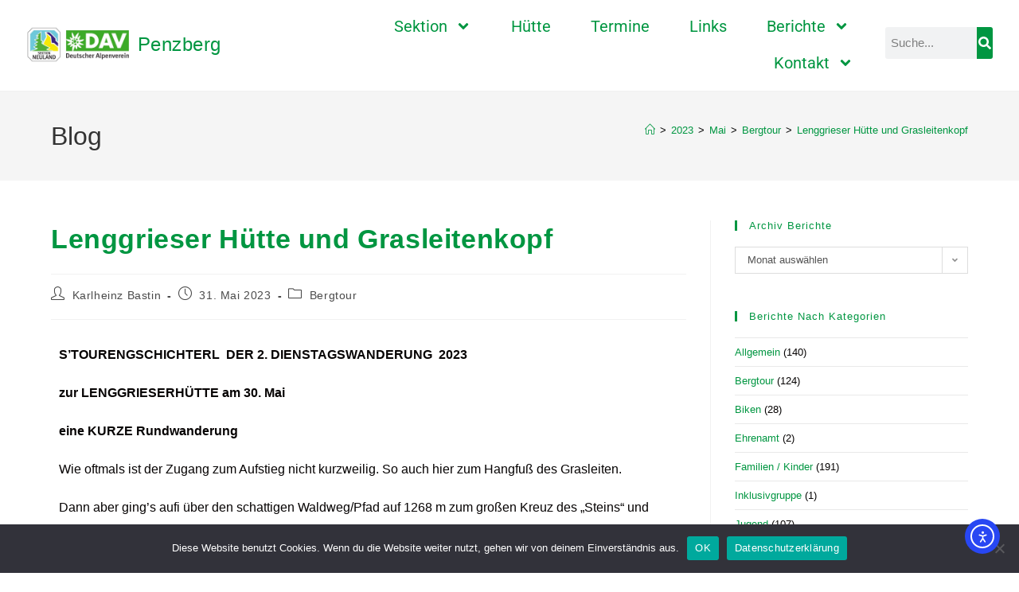

--- FILE ---
content_type: text/html; charset=UTF-8
request_url: https://www.dav-neuland.de/2023/05/lenggrieser-huette-und-grasleitenkopf/
body_size: 34314
content:
<!DOCTYPE html>
<html class="html" lang="de">
<head>
	<meta charset="UTF-8">
	<link rel="profile" href="https://gmpg.org/xfn/11">

	<title>Lenggrieser Hütte und Grasleitenkopf &#8211; DAV Neuland</title>
<meta name='robots' content='max-image-preview:large' />
<meta name="viewport" content="width=device-width, initial-scale=1"><link rel='dns-prefetch' href='//www.dav-neuland.de' />
<link rel='dns-prefetch' href='//cdn.elementor.com' />
<link rel="alternate" type="application/rss+xml" title="DAV Neuland &raquo; Feed" href="https://www.dav-neuland.de/feed/" />
<link rel="alternate" type="application/rss+xml" title="DAV Neuland &raquo; Kommentar-Feed" href="https://www.dav-neuland.de/comments/feed/" />
<link rel="alternate" type="text/calendar" title="DAV Neuland &raquo; iCal Feed" href="https://www.dav-neuland.de/termine/?ical=1" />
<link rel="alternate" title="oEmbed (JSON)" type="application/json+oembed" href="https://www.dav-neuland.de/wp-json/oembed/1.0/embed?url=https%3A%2F%2Fwww.dav-neuland.de%2F2023%2F05%2Flenggrieser-huette-und-grasleitenkopf%2F" />
<link rel="alternate" title="oEmbed (XML)" type="text/xml+oembed" href="https://www.dav-neuland.de/wp-json/oembed/1.0/embed?url=https%3A%2F%2Fwww.dav-neuland.de%2F2023%2F05%2Flenggrieser-huette-und-grasleitenkopf%2F&#038;format=xml" />
<style id='wp-img-auto-sizes-contain-inline-css'>
img:is([sizes=auto i],[sizes^="auto," i]){contain-intrinsic-size:3000px 1500px}
/*# sourceURL=wp-img-auto-sizes-contain-inline-css */
</style>
<style id='wp-emoji-styles-inline-css'>

	img.wp-smiley, img.emoji {
		display: inline !important;
		border: none !important;
		box-shadow: none !important;
		height: 1em !important;
		width: 1em !important;
		margin: 0 0.07em !important;
		vertical-align: -0.1em !important;
		background: none !important;
		padding: 0 !important;
	}
/*# sourceURL=wp-emoji-styles-inline-css */
</style>
<style id='classic-theme-styles-inline-css'>
/*! This file is auto-generated */
.wp-block-button__link{color:#fff;background-color:#32373c;border-radius:9999px;box-shadow:none;text-decoration:none;padding:calc(.667em + 2px) calc(1.333em + 2px);font-size:1.125em}.wp-block-file__button{background:#32373c;color:#fff;text-decoration:none}
/*# sourceURL=/wp-includes/css/classic-themes.min.css */
</style>
<style id='global-styles-inline-css'>
:root{--wp--preset--aspect-ratio--square: 1;--wp--preset--aspect-ratio--4-3: 4/3;--wp--preset--aspect-ratio--3-4: 3/4;--wp--preset--aspect-ratio--3-2: 3/2;--wp--preset--aspect-ratio--2-3: 2/3;--wp--preset--aspect-ratio--16-9: 16/9;--wp--preset--aspect-ratio--9-16: 9/16;--wp--preset--color--black: #000000;--wp--preset--color--cyan-bluish-gray: #abb8c3;--wp--preset--color--white: #ffffff;--wp--preset--color--pale-pink: #f78da7;--wp--preset--color--vivid-red: #cf2e2e;--wp--preset--color--luminous-vivid-orange: #ff6900;--wp--preset--color--luminous-vivid-amber: #fcb900;--wp--preset--color--light-green-cyan: #7bdcb5;--wp--preset--color--vivid-green-cyan: #00d084;--wp--preset--color--pale-cyan-blue: #8ed1fc;--wp--preset--color--vivid-cyan-blue: #0693e3;--wp--preset--color--vivid-purple: #9b51e0;--wp--preset--gradient--vivid-cyan-blue-to-vivid-purple: linear-gradient(135deg,rgb(6,147,227) 0%,rgb(155,81,224) 100%);--wp--preset--gradient--light-green-cyan-to-vivid-green-cyan: linear-gradient(135deg,rgb(122,220,180) 0%,rgb(0,208,130) 100%);--wp--preset--gradient--luminous-vivid-amber-to-luminous-vivid-orange: linear-gradient(135deg,rgb(252,185,0) 0%,rgb(255,105,0) 100%);--wp--preset--gradient--luminous-vivid-orange-to-vivid-red: linear-gradient(135deg,rgb(255,105,0) 0%,rgb(207,46,46) 100%);--wp--preset--gradient--very-light-gray-to-cyan-bluish-gray: linear-gradient(135deg,rgb(238,238,238) 0%,rgb(169,184,195) 100%);--wp--preset--gradient--cool-to-warm-spectrum: linear-gradient(135deg,rgb(74,234,220) 0%,rgb(151,120,209) 20%,rgb(207,42,186) 40%,rgb(238,44,130) 60%,rgb(251,105,98) 80%,rgb(254,248,76) 100%);--wp--preset--gradient--blush-light-purple: linear-gradient(135deg,rgb(255,206,236) 0%,rgb(152,150,240) 100%);--wp--preset--gradient--blush-bordeaux: linear-gradient(135deg,rgb(254,205,165) 0%,rgb(254,45,45) 50%,rgb(107,0,62) 100%);--wp--preset--gradient--luminous-dusk: linear-gradient(135deg,rgb(255,203,112) 0%,rgb(199,81,192) 50%,rgb(65,88,208) 100%);--wp--preset--gradient--pale-ocean: linear-gradient(135deg,rgb(255,245,203) 0%,rgb(182,227,212) 50%,rgb(51,167,181) 100%);--wp--preset--gradient--electric-grass: linear-gradient(135deg,rgb(202,248,128) 0%,rgb(113,206,126) 100%);--wp--preset--gradient--midnight: linear-gradient(135deg,rgb(2,3,129) 0%,rgb(40,116,252) 100%);--wp--preset--font-size--small: 13px;--wp--preset--font-size--medium: 20px;--wp--preset--font-size--large: 36px;--wp--preset--font-size--x-large: 42px;--wp--preset--spacing--20: 0.44rem;--wp--preset--spacing--30: 0.67rem;--wp--preset--spacing--40: 1rem;--wp--preset--spacing--50: 1.5rem;--wp--preset--spacing--60: 2.25rem;--wp--preset--spacing--70: 3.38rem;--wp--preset--spacing--80: 5.06rem;--wp--preset--shadow--natural: 6px 6px 9px rgba(0, 0, 0, 0.2);--wp--preset--shadow--deep: 12px 12px 50px rgba(0, 0, 0, 0.4);--wp--preset--shadow--sharp: 6px 6px 0px rgba(0, 0, 0, 0.2);--wp--preset--shadow--outlined: 6px 6px 0px -3px rgb(255, 255, 255), 6px 6px rgb(0, 0, 0);--wp--preset--shadow--crisp: 6px 6px 0px rgb(0, 0, 0);}:where(.is-layout-flex){gap: 0.5em;}:where(.is-layout-grid){gap: 0.5em;}body .is-layout-flex{display: flex;}.is-layout-flex{flex-wrap: wrap;align-items: center;}.is-layout-flex > :is(*, div){margin: 0;}body .is-layout-grid{display: grid;}.is-layout-grid > :is(*, div){margin: 0;}:where(.wp-block-columns.is-layout-flex){gap: 2em;}:where(.wp-block-columns.is-layout-grid){gap: 2em;}:where(.wp-block-post-template.is-layout-flex){gap: 1.25em;}:where(.wp-block-post-template.is-layout-grid){gap: 1.25em;}.has-black-color{color: var(--wp--preset--color--black) !important;}.has-cyan-bluish-gray-color{color: var(--wp--preset--color--cyan-bluish-gray) !important;}.has-white-color{color: var(--wp--preset--color--white) !important;}.has-pale-pink-color{color: var(--wp--preset--color--pale-pink) !important;}.has-vivid-red-color{color: var(--wp--preset--color--vivid-red) !important;}.has-luminous-vivid-orange-color{color: var(--wp--preset--color--luminous-vivid-orange) !important;}.has-luminous-vivid-amber-color{color: var(--wp--preset--color--luminous-vivid-amber) !important;}.has-light-green-cyan-color{color: var(--wp--preset--color--light-green-cyan) !important;}.has-vivid-green-cyan-color{color: var(--wp--preset--color--vivid-green-cyan) !important;}.has-pale-cyan-blue-color{color: var(--wp--preset--color--pale-cyan-blue) !important;}.has-vivid-cyan-blue-color{color: var(--wp--preset--color--vivid-cyan-blue) !important;}.has-vivid-purple-color{color: var(--wp--preset--color--vivid-purple) !important;}.has-black-background-color{background-color: var(--wp--preset--color--black) !important;}.has-cyan-bluish-gray-background-color{background-color: var(--wp--preset--color--cyan-bluish-gray) !important;}.has-white-background-color{background-color: var(--wp--preset--color--white) !important;}.has-pale-pink-background-color{background-color: var(--wp--preset--color--pale-pink) !important;}.has-vivid-red-background-color{background-color: var(--wp--preset--color--vivid-red) !important;}.has-luminous-vivid-orange-background-color{background-color: var(--wp--preset--color--luminous-vivid-orange) !important;}.has-luminous-vivid-amber-background-color{background-color: var(--wp--preset--color--luminous-vivid-amber) !important;}.has-light-green-cyan-background-color{background-color: var(--wp--preset--color--light-green-cyan) !important;}.has-vivid-green-cyan-background-color{background-color: var(--wp--preset--color--vivid-green-cyan) !important;}.has-pale-cyan-blue-background-color{background-color: var(--wp--preset--color--pale-cyan-blue) !important;}.has-vivid-cyan-blue-background-color{background-color: var(--wp--preset--color--vivid-cyan-blue) !important;}.has-vivid-purple-background-color{background-color: var(--wp--preset--color--vivid-purple) !important;}.has-black-border-color{border-color: var(--wp--preset--color--black) !important;}.has-cyan-bluish-gray-border-color{border-color: var(--wp--preset--color--cyan-bluish-gray) !important;}.has-white-border-color{border-color: var(--wp--preset--color--white) !important;}.has-pale-pink-border-color{border-color: var(--wp--preset--color--pale-pink) !important;}.has-vivid-red-border-color{border-color: var(--wp--preset--color--vivid-red) !important;}.has-luminous-vivid-orange-border-color{border-color: var(--wp--preset--color--luminous-vivid-orange) !important;}.has-luminous-vivid-amber-border-color{border-color: var(--wp--preset--color--luminous-vivid-amber) !important;}.has-light-green-cyan-border-color{border-color: var(--wp--preset--color--light-green-cyan) !important;}.has-vivid-green-cyan-border-color{border-color: var(--wp--preset--color--vivid-green-cyan) !important;}.has-pale-cyan-blue-border-color{border-color: var(--wp--preset--color--pale-cyan-blue) !important;}.has-vivid-cyan-blue-border-color{border-color: var(--wp--preset--color--vivid-cyan-blue) !important;}.has-vivid-purple-border-color{border-color: var(--wp--preset--color--vivid-purple) !important;}.has-vivid-cyan-blue-to-vivid-purple-gradient-background{background: var(--wp--preset--gradient--vivid-cyan-blue-to-vivid-purple) !important;}.has-light-green-cyan-to-vivid-green-cyan-gradient-background{background: var(--wp--preset--gradient--light-green-cyan-to-vivid-green-cyan) !important;}.has-luminous-vivid-amber-to-luminous-vivid-orange-gradient-background{background: var(--wp--preset--gradient--luminous-vivid-amber-to-luminous-vivid-orange) !important;}.has-luminous-vivid-orange-to-vivid-red-gradient-background{background: var(--wp--preset--gradient--luminous-vivid-orange-to-vivid-red) !important;}.has-very-light-gray-to-cyan-bluish-gray-gradient-background{background: var(--wp--preset--gradient--very-light-gray-to-cyan-bluish-gray) !important;}.has-cool-to-warm-spectrum-gradient-background{background: var(--wp--preset--gradient--cool-to-warm-spectrum) !important;}.has-blush-light-purple-gradient-background{background: var(--wp--preset--gradient--blush-light-purple) !important;}.has-blush-bordeaux-gradient-background{background: var(--wp--preset--gradient--blush-bordeaux) !important;}.has-luminous-dusk-gradient-background{background: var(--wp--preset--gradient--luminous-dusk) !important;}.has-pale-ocean-gradient-background{background: var(--wp--preset--gradient--pale-ocean) !important;}.has-electric-grass-gradient-background{background: var(--wp--preset--gradient--electric-grass) !important;}.has-midnight-gradient-background{background: var(--wp--preset--gradient--midnight) !important;}.has-small-font-size{font-size: var(--wp--preset--font-size--small) !important;}.has-medium-font-size{font-size: var(--wp--preset--font-size--medium) !important;}.has-large-font-size{font-size: var(--wp--preset--font-size--large) !important;}.has-x-large-font-size{font-size: var(--wp--preset--font-size--x-large) !important;}
:where(.wp-block-post-template.is-layout-flex){gap: 1.25em;}:where(.wp-block-post-template.is-layout-grid){gap: 1.25em;}
:where(.wp-block-term-template.is-layout-flex){gap: 1.25em;}:where(.wp-block-term-template.is-layout-grid){gap: 1.25em;}
:where(.wp-block-columns.is-layout-flex){gap: 2em;}:where(.wp-block-columns.is-layout-grid){gap: 2em;}
:root :where(.wp-block-pullquote){font-size: 1.5em;line-height: 1.6;}
/*# sourceURL=global-styles-inline-css */
</style>
<link rel='stylesheet' id='contact-form-7-css' href='https://www.dav-neuland.de/wp-content/plugins/contact-form-7/includes/css/styles.css?ver=6.1.4' media='all' />
<link rel='stylesheet' id='cookie-notice-front-css' href='https://www.dav-neuland.de/wp-content/plugins/cookie-notice/css/front.min.css?ver=2.5.11' media='all' />
<link rel='stylesheet' id='tribe-events-v2-single-skeleton-css' href='https://www.dav-neuland.de/wp-content/plugins/the-events-calendar/build/css/tribe-events-single-skeleton.css?ver=6.15.14' media='all' />
<link rel='stylesheet' id='tribe-events-v2-single-skeleton-full-css' href='https://www.dav-neuland.de/wp-content/plugins/the-events-calendar/build/css/tribe-events-single-full.css?ver=6.15.14' media='all' />
<link rel='stylesheet' id='tec-events-elementor-widgets-base-styles-css' href='https://www.dav-neuland.de/wp-content/plugins/the-events-calendar/build/css/integrations/plugins/elementor/widgets/widget-base.css?ver=6.15.14' media='all' />
<link rel='stylesheet' id='ea11y-widget-fonts-css' href='https://www.dav-neuland.de/wp-content/plugins/pojo-accessibility/assets/build/fonts.css?ver=3.9.1' media='all' />
<link rel='stylesheet' id='ea11y-skip-link-css' href='https://www.dav-neuland.de/wp-content/plugins/pojo-accessibility/assets/build/skip-link.css?ver=3.9.1' media='all' />
<link rel='stylesheet' id='font-awesome-css' href='https://www.dav-neuland.de/wp-content/themes/oceanwp/assets/fonts/fontawesome/css/all.min.css?ver=6.7.2' media='all' />
<link rel='stylesheet' id='simple-line-icons-css' href='https://www.dav-neuland.de/wp-content/themes/oceanwp/assets/css/third/simple-line-icons.min.css?ver=2.4.0' media='all' />
<link rel='stylesheet' id='oceanwp-style-css' href='https://www.dav-neuland.de/wp-content/themes/oceanwp/assets/css/style.min.css?ver=4.1.4' media='all' />
<link rel='stylesheet' id='elementor-frontend-css' href='https://www.dav-neuland.de/wp-content/plugins/elementor/assets/css/frontend.min.css?ver=3.34.1' media='all' />
<link rel='stylesheet' id='widget-image-css' href='https://www.dav-neuland.de/wp-content/plugins/elementor/assets/css/widget-image.min.css?ver=3.34.1' media='all' />
<link rel='stylesheet' id='widget-heading-css' href='https://www.dav-neuland.de/wp-content/plugins/elementor/assets/css/widget-heading.min.css?ver=3.34.1' media='all' />
<link rel='stylesheet' id='widget-nav-menu-css' href='https://www.dav-neuland.de/wp-content/plugins/elementor-pro/assets/css/widget-nav-menu.min.css?ver=3.34.0' media='all' />
<link rel='stylesheet' id='widget-search-form-css' href='https://www.dav-neuland.de/wp-content/plugins/elementor-pro/assets/css/widget-search-form.min.css?ver=3.34.0' media='all' />
<link rel='stylesheet' id='elementor-post-10587-css' href='https://www.dav-neuland.de/wp-content/uploads/elementor/css/post-10587.css?ver=1768558117' media='all' />
<link rel='stylesheet' id='font-awesome-5-all-css' href='https://www.dav-neuland.de/wp-content/plugins/elementor/assets/lib/font-awesome/css/all.min.css?ver=3.34.1' media='all' />
<link rel='stylesheet' id='font-awesome-4-shim-css' href='https://www.dav-neuland.de/wp-content/plugins/elementor/assets/lib/font-awesome/css/v4-shims.min.css?ver=3.34.1' media='all' />
<link rel='stylesheet' id='swiper-css' href='https://www.dav-neuland.de/wp-content/plugins/elementor/assets/lib/swiper/v8/css/swiper.min.css?ver=8.4.5' media='all' />
<link rel='stylesheet' id='e-swiper-css' href='https://www.dav-neuland.de/wp-content/plugins/elementor/assets/css/conditionals/e-swiper.min.css?ver=3.34.1' media='all' />
<link rel='stylesheet' id='widget-gallery-css' href='https://www.dav-neuland.de/wp-content/plugins/elementor-pro/assets/css/widget-gallery.min.css?ver=3.34.0' media='all' />
<link rel='stylesheet' id='elementor-gallery-css' href='https://www.dav-neuland.de/wp-content/plugins/elementor/assets/lib/e-gallery/css/e-gallery.min.css?ver=1.2.0' media='all' />
<link rel='stylesheet' id='e-transitions-css' href='https://www.dav-neuland.de/wp-content/plugins/elementor-pro/assets/css/conditionals/transitions.min.css?ver=3.34.0' media='all' />
<link rel='stylesheet' id='elementor-post-18260-css' href='https://www.dav-neuland.de/wp-content/uploads/elementor/css/post-18260.css?ver=1768606356' media='all' />
<link rel='stylesheet' id='elementor-post-15399-css' href='https://www.dav-neuland.de/wp-content/uploads/elementor/css/post-15399.css?ver=1768558118' media='all' />
<link rel='stylesheet' id='elementor-post-8369-css' href='https://www.dav-neuland.de/wp-content/uploads/elementor/css/post-8369.css?ver=1768558118' media='all' />
<link rel='stylesheet' id='slb_core-css' href='https://www.dav-neuland.de/wp-content/plugins/simple-lightbox/client/css/app.css?ver=2.9.4' media='all' />
<link rel='stylesheet' id='eael-general-css' href='https://www.dav-neuland.de/wp-content/plugins/essential-addons-for-elementor-lite/assets/front-end/css/view/general.min.css?ver=6.5.7' media='all' />
<link rel='stylesheet' id='oe-widgets-style-css' href='https://www.dav-neuland.de/wp-content/plugins/ocean-extra/assets/css/widgets.css?ver=6.9' media='all' />
<link rel='stylesheet' id='osh-styles-css' href='https://www.dav-neuland.de/wp-content/plugins/ocean-sticky-header/assets/css/style.min.css?ver=6.9' media='all' />
<link rel='stylesheet' id='wpdevelop-bts-css' href='https://www.dav-neuland.de/wp-content/plugins/booking/vendors/_custom/bootstrap-css/css/bootstrap.css?ver=10.14.13' media='all' />
<link rel='stylesheet' id='wpdevelop-bts-theme-css' href='https://www.dav-neuland.de/wp-content/plugins/booking/vendors/_custom/bootstrap-css/css/bootstrap-theme.css?ver=10.14.13' media='all' />
<link rel='stylesheet' id='wpbc-tippy-popover-css' href='https://www.dav-neuland.de/wp-content/plugins/booking/vendors/_custom/tippy.js/themes/wpbc-tippy-popover.css?ver=10.14.13' media='all' />
<link rel='stylesheet' id='wpbc-tippy-times-css' href='https://www.dav-neuland.de/wp-content/plugins/booking/vendors/_custom/tippy.js/themes/wpbc-tippy-times.css?ver=10.14.13' media='all' />
<link rel='stylesheet' id='wpbc-material-design-icons-css' href='https://www.dav-neuland.de/wp-content/plugins/booking/vendors/_custom/material-design-icons/material-design-icons.css?ver=10.14.13' media='all' />
<link rel='stylesheet' id='wpbc-ui-both-css' href='https://www.dav-neuland.de/wp-content/plugins/booking/css/wpbc_ui_both.css?ver=10.14.13' media='all' />
<link rel='stylesheet' id='wpbc-time_picker-css' href='https://www.dav-neuland.de/wp-content/plugins/booking/css/wpbc_time-selector.css?ver=10.14.13' media='all' />
<link rel='stylesheet' id='wpbc-time_picker-skin-css' href='https://www.dav-neuland.de/wp-content/plugins/booking/css/time_picker_skins/grey.css?ver=10.14.13' media='all' />
<link rel='stylesheet' id='wpbc-client-pages-css' href='https://www.dav-neuland.de/wp-content/plugins/booking/css/client.css?ver=10.14.13' media='all' />
<link rel='stylesheet' id='wpbc-all-client-css' href='https://www.dav-neuland.de/wp-content/plugins/booking/_dist/all/_out/wpbc_all_client.css?ver=10.14.13' media='all' />
<link rel='stylesheet' id='wpbc-calendar-css' href='https://www.dav-neuland.de/wp-content/plugins/booking/css/calendar.css?ver=10.14.13' media='all' />
<link rel='stylesheet' id='wpbc-calendar-skin-css' href='https://www.dav-neuland.de/wp-content/plugins/booking/css/skins/traditional.css?ver=10.14.13' media='all' />
<link rel='stylesheet' id='wpbc-flex-timeline-css' href='https://www.dav-neuland.de/wp-content/plugins/booking/core/timeline/v2/_out/timeline_v2.1.css?ver=10.14.13' media='all' />
<link rel='stylesheet' id='wpbc_search_avy_form_css-css' href='https://www.dav-neuland.de/wp-content/plugins/booking-calendar-com/inc/_bl/search/_out/search_avy_form.css?ver=10.14.6' media='all' />
<link rel='stylesheet' id='elementor-gf-local-roboto-css' href='//www.dav-neuland.de/wp-content/uploads/omgf/elementor-gf-local-roboto/elementor-gf-local-roboto.css?ver=1664378627' media='all' />
<link rel='stylesheet' id='elementor-gf-local-robotoslab-css' href='//www.dav-neuland.de/wp-content/uploads/omgf/elementor-gf-local-robotoslab/elementor-gf-local-robotoslab.css?ver=1664378627' media='all' />
<link rel='stylesheet' id='elementor-gf-local-montserrat-css' href='//www.dav-neuland.de/wp-content/uploads/omgf/elementor-gf-local-montserrat/elementor-gf-local-montserrat.css?ver=1664378627' media='all' />
<script id="cookie-notice-front-js-before">
var cnArgs = {"ajaxUrl":"https:\/\/www.dav-neuland.de\/wp-admin\/admin-ajax.php","nonce":"6f42a84af9","hideEffect":"fade","position":"bottom","onScroll":false,"onScrollOffset":100,"onClick":false,"cookieName":"cookie_notice_accepted","cookieTime":2592000,"cookieTimeRejected":2592000,"globalCookie":false,"redirection":false,"cache":false,"revokeCookies":false,"revokeCookiesOpt":"automatic"};

//# sourceURL=cookie-notice-front-js-before
</script>
<script src="https://www.dav-neuland.de/wp-content/plugins/cookie-notice/js/front.min.js?ver=2.5.11" id="cookie-notice-front-js"></script>
<script data-cfasync="false" src="https://www.dav-neuland.de/wp-includes/js/jquery/jquery.min.js?ver=3.7.1" id="jquery-core-js"></script>
<script data-cfasync="false" src="https://www.dav-neuland.de/wp-includes/js/jquery/jquery-migrate.min.js?ver=3.4.1" id="jquery-migrate-js"></script>
<script src="https://www.dav-neuland.de/wp-content/plugins/elementor/assets/lib/font-awesome/js/v4-shims.min.js?ver=3.34.1" id="font-awesome-4-shim-js"></script>
<link rel="https://api.w.org/" href="https://www.dav-neuland.de/wp-json/" /><link rel="alternate" title="JSON" type="application/json" href="https://www.dav-neuland.de/wp-json/wp/v2/posts/18260" /><link rel="EditURI" type="application/rsd+xml" title="RSD" href="https://www.dav-neuland.de/xmlrpc.php?rsd" />
<meta name="generator" content="WordPress 6.9" />
<link rel="canonical" href="https://www.dav-neuland.de/2023/05/lenggrieser-huette-und-grasleitenkopf/" />
<link rel='shortlink' href='https://www.dav-neuland.de/?p=18260' />
<meta name="tec-api-version" content="v1"><meta name="tec-api-origin" content="https://www.dav-neuland.de"><link rel="alternate" href="https://www.dav-neuland.de/wp-json/tribe/events/v1/" /><meta name="generator" content="Elementor 3.34.1; features: e_font_icon_svg, additional_custom_breakpoints; settings: css_print_method-external, google_font-enabled, font_display-auto">
			<style>
				.e-con.e-parent:nth-of-type(n+4):not(.e-lazyloaded):not(.e-no-lazyload),
				.e-con.e-parent:nth-of-type(n+4):not(.e-lazyloaded):not(.e-no-lazyload) * {
					background-image: none !important;
				}
				@media screen and (max-height: 1024px) {
					.e-con.e-parent:nth-of-type(n+3):not(.e-lazyloaded):not(.e-no-lazyload),
					.e-con.e-parent:nth-of-type(n+3):not(.e-lazyloaded):not(.e-no-lazyload) * {
						background-image: none !important;
					}
				}
				@media screen and (max-height: 640px) {
					.e-con.e-parent:nth-of-type(n+2):not(.e-lazyloaded):not(.e-no-lazyload),
					.e-con.e-parent:nth-of-type(n+2):not(.e-lazyloaded):not(.e-no-lazyload) * {
						background-image: none !important;
					}
				}
			</style>
			<link rel="icon" href="https://www.dav-neuland.de/wp-content/uploads/2022/05/cropped-F_frei_XL-32x32.jpg" sizes="32x32" />
<link rel="icon" href="https://www.dav-neuland.de/wp-content/uploads/2022/05/cropped-F_frei_XL-192x192.jpg" sizes="192x192" />
<link rel="apple-touch-icon" href="https://www.dav-neuland.de/wp-content/uploads/2022/05/cropped-F_frei_XL-180x180.jpg" />
<meta name="msapplication-TileImage" content="https://www.dav-neuland.de/wp-content/uploads/2022/05/cropped-F_frei_XL-270x270.jpg" />
		<style id="wp-custom-css">
			/* Buchungstool */.booking_form select,.booking_form textarea,.booking_form input[type="text"]{margin:8px 0}.personendaten{float:left;margin-right:50px}.booking_form input[type="button"]{color:#fff;margin-top:20px}/* Mailinglisten */input[type="submit"]{margin-right:10px}/* Veranstaltungen - Termine */.post-type-archive-tribe_events .page-header-title{visibility:hidden}.post-type-archive-tribe_events .page-header-title:before{content:'Termine';visibility:visible}/* Buttons in Elementor */.elementor-button{background-color:#009641}		</style>
		<!-- OceanWP CSS -->
<style type="text/css">
/* Colors */a:hover,a.light:hover,.theme-heading .text::before,.theme-heading .text::after,#top-bar-content >a:hover,#top-bar-social li.oceanwp-email a:hover,#site-navigation-wrap .dropdown-menu >li >a:hover,#site-header.medium-header #medium-searchform button:hover,.oceanwp-mobile-menu-icon a:hover,.blog-entry.post .blog-entry-header .entry-title a:hover,.blog-entry.post .blog-entry-readmore a:hover,.blog-entry.thumbnail-entry .blog-entry-category a,ul.meta li a:hover,.dropcap,.single nav.post-navigation .nav-links .title,body .related-post-title a:hover,body #wp-calendar caption,body .contact-info-widget.default i,body .contact-info-widget.big-icons i,body .custom-links-widget .oceanwp-custom-links li a:hover,body .custom-links-widget .oceanwp-custom-links li a:hover:before,body .posts-thumbnails-widget li a:hover,body .social-widget li.oceanwp-email a:hover,.comment-author .comment-meta .comment-reply-link,#respond #cancel-comment-reply-link:hover,#footer-widgets .footer-box a:hover,#footer-bottom a:hover,#footer-bottom #footer-bottom-menu a:hover,.sidr a:hover,.sidr-class-dropdown-toggle:hover,.sidr-class-menu-item-has-children.active >a,.sidr-class-menu-item-has-children.active >a >.sidr-class-dropdown-toggle,input[type=checkbox]:checked:before{color:#009641}.single nav.post-navigation .nav-links .title .owp-icon use,.blog-entry.post .blog-entry-readmore a:hover .owp-icon use,body .contact-info-widget.default .owp-icon use,body .contact-info-widget.big-icons .owp-icon use{stroke:#009641}input[type="button"],input[type="reset"],input[type="submit"],button[type="submit"],.button,#site-navigation-wrap .dropdown-menu >li.btn >a >span,.thumbnail:hover i,.thumbnail:hover .link-post-svg-icon,.post-quote-content,.omw-modal .omw-close-modal,body .contact-info-widget.big-icons li:hover i,body .contact-info-widget.big-icons li:hover .owp-icon,body div.wpforms-container-full .wpforms-form input[type=submit],body div.wpforms-container-full .wpforms-form button[type=submit],body div.wpforms-container-full .wpforms-form .wpforms-page-button,.woocommerce-cart .wp-element-button,.woocommerce-checkout .wp-element-button,.wp-block-button__link{background-color:#009641}.widget-title{border-color:#009641}blockquote{border-color:#009641}.wp-block-quote{border-color:#009641}#searchform-dropdown{border-color:#009641}.dropdown-menu .sub-menu{border-color:#009641}.blog-entry.large-entry .blog-entry-readmore a:hover{border-color:#009641}.oceanwp-newsletter-form-wrap input[type="email"]:focus{border-color:#009641}.social-widget li.oceanwp-email a:hover{border-color:#009641}#respond #cancel-comment-reply-link:hover{border-color:#009641}body .contact-info-widget.big-icons li:hover i{border-color:#009641}body .contact-info-widget.big-icons li:hover .owp-icon{border-color:#009641}#footer-widgets .oceanwp-newsletter-form-wrap input[type="email"]:focus{border-color:#009641}a{color:#009641}a .owp-icon use{stroke:#009641}a:hover{color:#009641}a:hover .owp-icon use{stroke:#009641}body .theme-button,body input[type="submit"],body button[type="submit"],body button,body .button,body div.wpforms-container-full .wpforms-form input[type=submit],body div.wpforms-container-full .wpforms-form button[type=submit],body div.wpforms-container-full .wpforms-form .wpforms-page-button,.woocommerce-cart .wp-element-button,.woocommerce-checkout .wp-element-button,.wp-block-button__link{border-color:#ffffff}body .theme-button:hover,body input[type="submit"]:hover,body button[type="submit"]:hover,body button:hover,body .button:hover,body div.wpforms-container-full .wpforms-form input[type=submit]:hover,body div.wpforms-container-full .wpforms-form input[type=submit]:active,body div.wpforms-container-full .wpforms-form button[type=submit]:hover,body div.wpforms-container-full .wpforms-form button[type=submit]:active,body div.wpforms-container-full .wpforms-form .wpforms-page-button:hover,body div.wpforms-container-full .wpforms-form .wpforms-page-button:active,.woocommerce-cart .wp-element-button:hover,.woocommerce-checkout .wp-element-button:hover,.wp-block-button__link:hover{border-color:#ffffff}.site-breadcrumbs,.background-image-page-header .site-breadcrumbs{color:#000000}h1,h2,h3,h4,h5,h6,.theme-heading,.widget-title,.oceanwp-widget-recent-posts-title,.comment-reply-title,.entry-title,.sidebar-box .widget-title{color:#009641}h1{color:#009641}h2{color:#009641}h3{color:#009641}h4{color:#009641}/* OceanWP Style Settings CSS */.theme-button,input[type="submit"],button[type="submit"],button,.button,body div.wpforms-container-full .wpforms-form input[type=submit],body div.wpforms-container-full .wpforms-form button[type=submit],body div.wpforms-container-full .wpforms-form .wpforms-page-button{border-style:solid}.theme-button,input[type="submit"],button[type="submit"],button,.button,body div.wpforms-container-full .wpforms-form input[type=submit],body div.wpforms-container-full .wpforms-form button[type=submit],body div.wpforms-container-full .wpforms-form .wpforms-page-button{border-width:1px}form input[type="text"],form input[type="password"],form input[type="email"],form input[type="url"],form input[type="date"],form input[type="month"],form input[type="time"],form input[type="datetime"],form input[type="datetime-local"],form input[type="week"],form input[type="number"],form input[type="search"],form input[type="tel"],form input[type="color"],form select,form textarea,.woocommerce .woocommerce-checkout .select2-container--default .select2-selection--single{border-style:solid}body div.wpforms-container-full .wpforms-form input[type=date],body div.wpforms-container-full .wpforms-form input[type=datetime],body div.wpforms-container-full .wpforms-form input[type=datetime-local],body div.wpforms-container-full .wpforms-form input[type=email],body div.wpforms-container-full .wpforms-form input[type=month],body div.wpforms-container-full .wpforms-form input[type=number],body div.wpforms-container-full .wpforms-form input[type=password],body div.wpforms-container-full .wpforms-form input[type=range],body div.wpforms-container-full .wpforms-form input[type=search],body div.wpforms-container-full .wpforms-form input[type=tel],body div.wpforms-container-full .wpforms-form input[type=text],body div.wpforms-container-full .wpforms-form input[type=time],body div.wpforms-container-full .wpforms-form input[type=url],body div.wpforms-container-full .wpforms-form input[type=week],body div.wpforms-container-full .wpforms-form select,body div.wpforms-container-full .wpforms-form textarea{border-style:solid}form input[type="text"],form input[type="password"],form input[type="email"],form input[type="url"],form input[type="date"],form input[type="month"],form input[type="time"],form input[type="datetime"],form input[type="datetime-local"],form input[type="week"],form input[type="number"],form input[type="search"],form input[type="tel"],form input[type="color"],form select,form textarea{border-radius:3px}body div.wpforms-container-full .wpforms-form input[type=date],body div.wpforms-container-full .wpforms-form input[type=datetime],body div.wpforms-container-full .wpforms-form input[type=datetime-local],body div.wpforms-container-full .wpforms-form input[type=email],body div.wpforms-container-full .wpforms-form input[type=month],body div.wpforms-container-full .wpforms-form input[type=number],body div.wpforms-container-full .wpforms-form input[type=password],body div.wpforms-container-full .wpforms-form input[type=range],body div.wpforms-container-full .wpforms-form input[type=search],body div.wpforms-container-full .wpforms-form input[type=tel],body div.wpforms-container-full .wpforms-form input[type=text],body div.wpforms-container-full .wpforms-form input[type=time],body div.wpforms-container-full .wpforms-form input[type=url],body div.wpforms-container-full .wpforms-form input[type=week],body div.wpforms-container-full .wpforms-form select,body div.wpforms-container-full .wpforms-form textarea{border-radius:3px}/* Header */#site-header.has-header-media .overlay-header-media{background-color:rgba(0,0,0,0.5)}/* Blog CSS */.blog-entry.post .blog-entry-header .entry-title a{color:#009641}.single-post .entry-title{color:#009641}.ocean-single-post-header ul.meta-item li a:hover{color:#333333}/* Sidebar */.sidebar-box .widget-title{color:#009641}/* Typography */body{font-size:16px;line-height:1.8}@media screen and (max-width:768px){body{font-size:16px}}@media screen and (max-width:480px){body{font-size:14px}}h1,h2,h3,h4,h5,h6,.theme-heading,.widget-title,.oceanwp-widget-recent-posts-title,.comment-reply-title,.entry-title,.sidebar-box .widget-title{line-height:1.4}h1{font-size:23px;line-height:1.4}h2{font-size:20px;line-height:1.4}h3{font-size:18px;line-height:1.4}h4{font-size:17px;line-height:1.4}h5{font-size:14px;line-height:1.4}h6{font-size:15px;line-height:1.4}.page-header .page-header-title,.page-header.background-image-page-header .page-header-title{font-size:32px;line-height:1.4}.page-header .page-subheading{font-size:15px;line-height:1.8}.site-breadcrumbs,.site-breadcrumbs a{font-size:13px;line-height:1.4}#top-bar-content,#top-bar-social-alt{font-size:12px;line-height:1.8}#site-logo a.site-logo-text{font-size:24px;line-height:1.8}.dropdown-menu ul li a.menu-link,#site-header.full_screen-header .fs-dropdown-menu ul.sub-menu li a{font-size:12px;line-height:1.2;letter-spacing:.6px}.sidr-class-dropdown-menu li a,a.sidr-class-toggle-sidr-close,#mobile-dropdown ul li a,body #mobile-fullscreen ul li a{font-size:15px;line-height:1.8}.blog-entry.post .blog-entry-header .entry-title a{font-size:24px;line-height:1.4}.ocean-single-post-header .single-post-title{font-size:34px;line-height:1.4;letter-spacing:.6px}.ocean-single-post-header ul.meta-item li,.ocean-single-post-header ul.meta-item li a{font-size:13px;line-height:1.4;letter-spacing:.6px}.ocean-single-post-header .post-author-name,.ocean-single-post-header .post-author-name a{font-size:14px;line-height:1.4;letter-spacing:.6px}.ocean-single-post-header .post-author-description{font-size:12px;line-height:1.4;letter-spacing:.6px}.single-post .entry-title{line-height:1.4;letter-spacing:.6px}.single-post ul.meta li,.single-post ul.meta li a{font-size:14px;line-height:1.4;letter-spacing:.6px}.sidebar-box .widget-title,.sidebar-box.widget_block .wp-block-heading{font-size:13px;line-height:1;letter-spacing:1px}#footer-widgets .footer-box .widget-title{font-size:13px;line-height:1;letter-spacing:1px}#footer-bottom #copyright{font-size:12px;line-height:1}#footer-bottom #footer-bottom-menu{font-size:12px;line-height:1}.woocommerce-store-notice.demo_store{line-height:2;letter-spacing:1.5px}.demo_store .woocommerce-store-notice__dismiss-link{line-height:2;letter-spacing:1.5px}.woocommerce ul.products li.product li.title h2,.woocommerce ul.products li.product li.title a{font-size:14px;line-height:1.5}.woocommerce ul.products li.product li.category,.woocommerce ul.products li.product li.category a{font-size:12px;line-height:1}.woocommerce ul.products li.product .price{font-size:18px;line-height:1}.woocommerce ul.products li.product .button,.woocommerce ul.products li.product .product-inner .added_to_cart{font-size:12px;line-height:1.5;letter-spacing:1px}.woocommerce ul.products li.owp-woo-cond-notice span,.woocommerce ul.products li.owp-woo-cond-notice a{font-size:16px;line-height:1;letter-spacing:1px;font-weight:600;text-transform:capitalize}.woocommerce div.product .product_title{font-size:24px;line-height:1.4;letter-spacing:.6px}.woocommerce div.product p.price{font-size:36px;line-height:1}.woocommerce .owp-btn-normal .summary form button.button,.woocommerce .owp-btn-big .summary form button.button,.woocommerce .owp-btn-very-big .summary form button.button{font-size:12px;line-height:1.5;letter-spacing:1px;text-transform:uppercase}.woocommerce div.owp-woo-single-cond-notice span,.woocommerce div.owp-woo-single-cond-notice a{font-size:18px;line-height:2;letter-spacing:1.5px;font-weight:600;text-transform:capitalize}.ocean-preloader--active .preloader-after-content{font-size:20px;line-height:1.8;letter-spacing:.6px}
</style></head>

<body class="wp-singular post-template-default single single-post postid-18260 single-format-standard wp-custom-logo wp-embed-responsive wp-theme-oceanwp cookies-not-set tribe-no-js ally-default oceanwp-theme dropdown-mobile default-breakpoint has-sidebar content-right-sidebar post-in-category-bergtour has-breadcrumbs elementor-default elementor-kit-10587 elementor-page elementor-page-18260" itemscope="itemscope" itemtype="https://schema.org/Article">

			<script>
			const onSkipLinkClick = () => {
				const htmlElement = document.querySelector('html');

				htmlElement.style['scroll-behavior'] = 'smooth';

				setTimeout( () => htmlElement.style['scroll-behavior'] = null, 1000 );
			}
			document.addEventListener("DOMContentLoaded", () => {
				if (!document.querySelector('#content')) {
					document.querySelector('.ea11y-skip-to-content-link').remove();
				}
			});
		</script>
		<nav aria-label="Zur Inhaltsnavigation springen">
			<a class="ea11y-skip-to-content-link"
				href="#content"
				tabindex="1"
				onclick="onSkipLinkClick()"
			>
				Zum Inhalt springen
				<svg width="24" height="24" viewBox="0 0 24 24" fill="none" role="presentation">
					<path d="M18 6V12C18 12.7956 17.6839 13.5587 17.1213 14.1213C16.5587 14.6839 15.7956 15 15 15H5M5 15L9 11M5 15L9 19"
								stroke="black"
								stroke-width="1.5"
								stroke-linecap="round"
								stroke-linejoin="round"
					/>
				</svg>
			</a>
			<div class="ea11y-skip-to-content-backdrop"></div>
		</nav>

		
	
	<div id="outer-wrap" class="site clr">

		<a class="skip-link screen-reader-text" href="#main">Zum Inhalt springen</a>

		
		<div id="wrap" class="clr">

			
			
<header id="site-header" class="clr fixed-scroll shrink-header has-sticky-mobile" data-height="54" itemscope="itemscope" itemtype="https://schema.org/WPHeader" role="banner">

			<header data-elementor-type="header" data-elementor-id="15399" class="elementor elementor-15399 elementor-location-header" data-elementor-post-type="elementor_library">
					<header class="elementor-section elementor-top-section elementor-element elementor-element-2dd7f8b3 elementor-section-full_width elementor-section-content-middle elementor-section-height-default elementor-section-height-default" data-id="2dd7f8b3" data-element_type="section" data-settings="{&quot;background_background&quot;:&quot;classic&quot;}">
						<div class="elementor-container elementor-column-gap-default">
					<div class="elementor-column elementor-col-33 elementor-top-column elementor-element elementor-element-3b8f84b9" data-id="3b8f84b9" data-element_type="column">
			<div class="elementor-widget-wrap elementor-element-populated">
						<section class="elementor-section elementor-inner-section elementor-element elementor-element-529639af elementor-section-content-middle elementor-section-boxed elementor-section-height-default elementor-section-height-default" data-id="529639af" data-element_type="section">
						<div class="elementor-container elementor-column-gap-default">
					<div class="elementor-column elementor-col-50 elementor-inner-column elementor-element elementor-element-5353dbae" data-id="5353dbae" data-element_type="column">
			<div class="elementor-widget-wrap elementor-element-populated">
						<div class="elementor-element elementor-element-69b15863 elementor-widget elementor-widget-image" data-id="69b15863" data-element_type="widget" data-widget_type="image.default">
				<div class="elementor-widget-container">
																<a href="https://www.dav-neuland.de/">
							<img fetchpriority="high" width="1600" height="568" src="https://www.dav-neuland.de/wp-content/uploads/2022/03/F_L.jpg" class="attachment-full size-full wp-image-15420" alt="" srcset="https://www.dav-neuland.de/wp-content/uploads/2022/03/F_L.jpg 1600w, https://www.dav-neuland.de/wp-content/uploads/2022/03/F_L-1280x454.jpg 1280w, https://www.dav-neuland.de/wp-content/uploads/2022/03/F_L-1680x596.jpg 1680w, https://www.dav-neuland.de/wp-content/uploads/2022/03/F_L-768x273.jpg 768w, https://www.dav-neuland.de/wp-content/uploads/2022/03/F_L-1536x545.jpg 1536w" sizes="(max-width: 1600px) 100vw, 1600px" />								</a>
															</div>
				</div>
					</div>
		</div>
				<div class="elementor-column elementor-col-50 elementor-inner-column elementor-element elementor-element-65b6923" data-id="65b6923" data-element_type="column">
			<div class="elementor-widget-wrap elementor-element-populated">
						<div class="elementor-element elementor-element-66a3246e elementor-widget elementor-widget-heading" data-id="66a3246e" data-element_type="widget" data-widget_type="heading.default">
				<div class="elementor-widget-container">
					<p class="elementor-heading-title elementor-size-medium">Penzberg</p>				</div>
				</div>
					</div>
		</div>
					</div>
		</section>
					</div>
		</div>
				<div class="elementor-column elementor-col-33 elementor-top-column elementor-element elementor-element-7fc38202" data-id="7fc38202" data-element_type="column">
			<div class="elementor-widget-wrap elementor-element-populated">
						<div class="elementor-element elementor-element-5be372d0 elementor-nav-menu__align-end elementor-nav-menu--stretch elementor-nav-menu__text-align-center elementor-nav-menu--dropdown-tablet elementor-nav-menu--toggle elementor-nav-menu--burger elementor-widget elementor-widget-nav-menu" data-id="5be372d0" data-element_type="widget" data-settings="{&quot;full_width&quot;:&quot;stretch&quot;,&quot;submenu_icon&quot;:{&quot;value&quot;:&quot;&lt;svg aria-hidden=\&quot;true\&quot; class=\&quot;e-font-icon-svg e-fas-angle-down\&quot; viewBox=\&quot;0 0 320 512\&quot; xmlns=\&quot;http:\/\/www.w3.org\/2000\/svg\&quot;&gt;&lt;path d=\&quot;M143 352.3L7 216.3c-9.4-9.4-9.4-24.6 0-33.9l22.6-22.6c9.4-9.4 24.6-9.4 33.9 0l96.4 96.4 96.4-96.4c9.4-9.4 24.6-9.4 33.9 0l22.6 22.6c9.4 9.4 9.4 24.6 0 33.9l-136 136c-9.2 9.4-24.4 9.4-33.8 0z\&quot;&gt;&lt;\/path&gt;&lt;\/svg&gt;&quot;,&quot;library&quot;:&quot;fa-solid&quot;},&quot;layout&quot;:&quot;horizontal&quot;,&quot;toggle&quot;:&quot;burger&quot;}" data-widget_type="nav-menu.default">
				<div class="elementor-widget-container">
								<nav aria-label="Menü" class="elementor-nav-menu--main elementor-nav-menu__container elementor-nav-menu--layout-horizontal e--pointer-none">
				<ul id="menu-1-5be372d0" class="elementor-nav-menu"><li class="menu-item menu-item-type-post_type menu-item-object-page menu-item-has-children menu-item-3608"><a href="https://www.dav-neuland.de/sektion/" class="elementor-item">Sektion</a>
<ul class="sub-menu elementor-nav-menu--dropdown">
	<li class="menu-item menu-item-type-post_type menu-item-object-page menu-item-3609"><a href="https://www.dav-neuland.de/sektion/vorstand-beirat/" class="elementor-sub-item">Vorstand &#038; Beirat</a></li>
	<li class="menu-item menu-item-type-post_type menu-item-object-page menu-item-3610"><a href="https://www.dav-neuland.de/sektion/fachubungsleiter/" class="elementor-sub-item">Fachübungsleiter</a></li>
	<li class="menu-item menu-item-type-post_type menu-item-object-page menu-item-3611"><a href="https://www.dav-neuland.de/sektion/familiengruppen-jugendleiter/" class="elementor-sub-item">Gruppenleiter</a></li>
	<li class="menu-item menu-item-type-post_type menu-item-object-page menu-item-19923"><a href="https://www.dav-neuland.de/sektion/naturschutz/" class="elementor-sub-item">Naturschutz</a></li>
	<li class="menu-item menu-item-type-post_type menu-item-object-page menu-item-20234"><a href="https://www.dav-neuland.de/sektion/stellenausschreibungen/" class="elementor-sub-item">Stellenausschreibungen</a></li>
	<li class="menu-item menu-item-type-post_type menu-item-object-page menu-item-10838"><a href="https://www.dav-neuland.de/materialausleihe/" class="elementor-sub-item">Materialausleihe</a></li>
	<li class="menu-item menu-item-type-post_type menu-item-object-page menu-item-3612"><a href="https://www.dav-neuland.de/sektion/mitgliedschaft/" class="elementor-sub-item">Mitgliedschaft</a></li>
	<li class="menu-item menu-item-type-post_type menu-item-object-page menu-item-3613"><a href="https://www.dav-neuland.de/sektion/chronik/" class="elementor-sub-item">Chronik</a></li>
	<li class="menu-item menu-item-type-post_type menu-item-object-page menu-item-3614"><a href="https://www.dav-neuland.de/sektion/rechtliches/" class="elementor-sub-item">Rechtliches</a></li>
	<li class="menu-item menu-item-type-post_type menu-item-object-page menu-item-21167"><a href="https://www.dav-neuland.de/sektion/versicherung-alpiner-sicherheitsservice/" class="elementor-sub-item">Versicherung / Alpiner Sicherheitsservice ASS</a></li>
</ul>
</li>
<li class="menu-item menu-item-type-post_type menu-item-object-page menu-item-3615"><a href="https://www.dav-neuland.de/huette/" class="elementor-item">Hütte</a></li>
<li class="menu-item menu-item-type-custom menu-item-object-custom menu-item-5478"><a href="http://www.dav-neuland.de/termine/" class="elementor-item">Termine</a></li>
<li class="menu-item menu-item-type-post_type menu-item-object-page menu-item-10388"><a href="https://www.dav-neuland.de/links/" class="elementor-item">Links</a></li>
<li class="menu-item menu-item-type-post_type menu-item-object-page menu-item-has-children menu-item-3619"><a href="/blog" class="elementor-item">Berichte</a>
<ul class="sub-menu elementor-nav-menu--dropdown">
	<li class="menu-item menu-item-type-post_type menu-item-object-page current_page_parent menu-item-3643"><a href="https://www.dav-neuland.de/blog/" class="elementor-sub-item">Blog</a></li>
	<li class="menu-item menu-item-type-post_type menu-item-object-page menu-item-3620"><a href="https://www.dav-neuland.de/berichte/neulander/" class="elementor-sub-item">Der Neuländer</a></li>
	<li class="menu-item menu-item-type-post_type menu-item-object-page menu-item-4809"><a href="https://www.dav-neuland.de/berichte/presse/" class="elementor-sub-item">Presse</a></li>
</ul>
</li>
<li class="menu-item menu-item-type-post_type menu-item-object-page menu-item-has-children menu-item-3621"><a href="https://www.dav-neuland.de/kontakt/" class="elementor-item">Kontakt</a>
<ul class="sub-menu elementor-nav-menu--dropdown">
	<li class="menu-item menu-item-type-post_type menu-item-object-page menu-item-3622"><a href="/kontakt" class="elementor-sub-item">Geschäftsstelle</a></li>
	<li class="menu-item menu-item-type-post_type menu-item-object-page menu-item-3623"><a href="https://www.dav-neuland.de/kontakt/stammtisch/" class="elementor-sub-item">Stammtisch und Treffen</a></li>
	<li class="menu-item menu-item-type-post_type menu-item-object-page menu-item-8722"><a href="https://www.dav-neuland.de/kontakt/mailinglisten/" class="elementor-sub-item">Mailinglisten</a></li>
</ul>
</li>
</ul>			</nav>
					<div class="elementor-menu-toggle" role="button" tabindex="0" aria-label="Menü Umschalter" aria-expanded="false">
			<svg aria-hidden="true" role="presentation" class="elementor-menu-toggle__icon--open e-font-icon-svg e-eicon-menu-bar" viewBox="0 0 1000 1000" xmlns="http://www.w3.org/2000/svg"><path d="M104 333H896C929 333 958 304 958 271S929 208 896 208H104C71 208 42 237 42 271S71 333 104 333ZM104 583H896C929 583 958 554 958 521S929 458 896 458H104C71 458 42 487 42 521S71 583 104 583ZM104 833H896C929 833 958 804 958 771S929 708 896 708H104C71 708 42 737 42 771S71 833 104 833Z"></path></svg><svg aria-hidden="true" role="presentation" class="elementor-menu-toggle__icon--close e-font-icon-svg e-eicon-close" viewBox="0 0 1000 1000" xmlns="http://www.w3.org/2000/svg"><path d="M742 167L500 408 258 167C246 154 233 150 217 150 196 150 179 158 167 167 154 179 150 196 150 212 150 229 154 242 171 254L408 500 167 742C138 771 138 800 167 829 196 858 225 858 254 829L496 587 738 829C750 842 767 846 783 846 800 846 817 842 829 829 842 817 846 804 846 783 846 767 842 750 829 737L588 500 833 258C863 229 863 200 833 171 804 137 775 137 742 167Z"></path></svg>		</div>
					<nav class="elementor-nav-menu--dropdown elementor-nav-menu__container" aria-hidden="true">
				<ul id="menu-2-5be372d0" class="elementor-nav-menu"><li class="menu-item menu-item-type-post_type menu-item-object-page menu-item-has-children menu-item-3608"><a href="https://www.dav-neuland.de/sektion/" class="elementor-item" tabindex="-1">Sektion</a>
<ul class="sub-menu elementor-nav-menu--dropdown">
	<li class="menu-item menu-item-type-post_type menu-item-object-page menu-item-3609"><a href="https://www.dav-neuland.de/sektion/vorstand-beirat/" class="elementor-sub-item" tabindex="-1">Vorstand &#038; Beirat</a></li>
	<li class="menu-item menu-item-type-post_type menu-item-object-page menu-item-3610"><a href="https://www.dav-neuland.de/sektion/fachubungsleiter/" class="elementor-sub-item" tabindex="-1">Fachübungsleiter</a></li>
	<li class="menu-item menu-item-type-post_type menu-item-object-page menu-item-3611"><a href="https://www.dav-neuland.de/sektion/familiengruppen-jugendleiter/" class="elementor-sub-item" tabindex="-1">Gruppenleiter</a></li>
	<li class="menu-item menu-item-type-post_type menu-item-object-page menu-item-19923"><a href="https://www.dav-neuland.de/sektion/naturschutz/" class="elementor-sub-item" tabindex="-1">Naturschutz</a></li>
	<li class="menu-item menu-item-type-post_type menu-item-object-page menu-item-20234"><a href="https://www.dav-neuland.de/sektion/stellenausschreibungen/" class="elementor-sub-item" tabindex="-1">Stellenausschreibungen</a></li>
	<li class="menu-item menu-item-type-post_type menu-item-object-page menu-item-10838"><a href="https://www.dav-neuland.de/materialausleihe/" class="elementor-sub-item" tabindex="-1">Materialausleihe</a></li>
	<li class="menu-item menu-item-type-post_type menu-item-object-page menu-item-3612"><a href="https://www.dav-neuland.de/sektion/mitgliedschaft/" class="elementor-sub-item" tabindex="-1">Mitgliedschaft</a></li>
	<li class="menu-item menu-item-type-post_type menu-item-object-page menu-item-3613"><a href="https://www.dav-neuland.de/sektion/chronik/" class="elementor-sub-item" tabindex="-1">Chronik</a></li>
	<li class="menu-item menu-item-type-post_type menu-item-object-page menu-item-3614"><a href="https://www.dav-neuland.de/sektion/rechtliches/" class="elementor-sub-item" tabindex="-1">Rechtliches</a></li>
	<li class="menu-item menu-item-type-post_type menu-item-object-page menu-item-21167"><a href="https://www.dav-neuland.de/sektion/versicherung-alpiner-sicherheitsservice/" class="elementor-sub-item" tabindex="-1">Versicherung / Alpiner Sicherheitsservice ASS</a></li>
</ul>
</li>
<li class="menu-item menu-item-type-post_type menu-item-object-page menu-item-3615"><a href="https://www.dav-neuland.de/huette/" class="elementor-item" tabindex="-1">Hütte</a></li>
<li class="menu-item menu-item-type-custom menu-item-object-custom menu-item-5478"><a href="http://www.dav-neuland.de/termine/" class="elementor-item" tabindex="-1">Termine</a></li>
<li class="menu-item menu-item-type-post_type menu-item-object-page menu-item-10388"><a href="https://www.dav-neuland.de/links/" class="elementor-item" tabindex="-1">Links</a></li>
<li class="menu-item menu-item-type-post_type menu-item-object-page menu-item-has-children menu-item-3619"><a href="/blog" class="elementor-item" tabindex="-1">Berichte</a>
<ul class="sub-menu elementor-nav-menu--dropdown">
	<li class="menu-item menu-item-type-post_type menu-item-object-page current_page_parent menu-item-3643"><a href="https://www.dav-neuland.de/blog/" class="elementor-sub-item" tabindex="-1">Blog</a></li>
	<li class="menu-item menu-item-type-post_type menu-item-object-page menu-item-3620"><a href="https://www.dav-neuland.de/berichte/neulander/" class="elementor-sub-item" tabindex="-1">Der Neuländer</a></li>
	<li class="menu-item menu-item-type-post_type menu-item-object-page menu-item-4809"><a href="https://www.dav-neuland.de/berichte/presse/" class="elementor-sub-item" tabindex="-1">Presse</a></li>
</ul>
</li>
<li class="menu-item menu-item-type-post_type menu-item-object-page menu-item-has-children menu-item-3621"><a href="https://www.dav-neuland.de/kontakt/" class="elementor-item" tabindex="-1">Kontakt</a>
<ul class="sub-menu elementor-nav-menu--dropdown">
	<li class="menu-item menu-item-type-post_type menu-item-object-page menu-item-3622"><a href="/kontakt" class="elementor-sub-item" tabindex="-1">Geschäftsstelle</a></li>
	<li class="menu-item menu-item-type-post_type menu-item-object-page menu-item-3623"><a href="https://www.dav-neuland.de/kontakt/stammtisch/" class="elementor-sub-item" tabindex="-1">Stammtisch und Treffen</a></li>
	<li class="menu-item menu-item-type-post_type menu-item-object-page menu-item-8722"><a href="https://www.dav-neuland.de/kontakt/mailinglisten/" class="elementor-sub-item" tabindex="-1">Mailinglisten</a></li>
</ul>
</li>
</ul>			</nav>
						</div>
				</div>
					</div>
		</div>
				<div class="elementor-column elementor-col-33 elementor-top-column elementor-element elementor-element-6ce14506" data-id="6ce14506" data-element_type="column">
			<div class="elementor-widget-wrap elementor-element-populated">
						<div class="elementor-element elementor-element-7bc4cb2e elementor-search-form--skin-classic elementor-search-form--button-type-icon elementor-search-form--icon-search elementor-widget elementor-widget-search-form" data-id="7bc4cb2e" data-element_type="widget" data-settings="{&quot;skin&quot;:&quot;classic&quot;}" data-widget_type="search-form.default">
				<div class="elementor-widget-container">
							<search role="search">
			<form class="elementor-search-form" action="https://www.dav-neuland.de" method="get">
												<div class="elementor-search-form__container">
					<label class="elementor-screen-only" for="elementor-search-form-7bc4cb2e">Suche</label>

					
					<input id="elementor-search-form-7bc4cb2e" placeholder="Suche..." class="elementor-search-form__input" type="search" name="s" value="">
					
											<button class="elementor-search-form__submit" type="submit" aria-label="Suche">
															<div class="e-font-icon-svg-container"><svg class="fa fa-search e-font-icon-svg e-fas-search" viewBox="0 0 512 512" xmlns="http://www.w3.org/2000/svg"><path d="M505 442.7L405.3 343c-4.5-4.5-10.6-7-17-7H372c27.6-35.3 44-79.7 44-128C416 93.1 322.9 0 208 0S0 93.1 0 208s93.1 208 208 208c48.3 0 92.7-16.4 128-44v16.3c0 6.4 2.5 12.5 7 17l99.7 99.7c9.4 9.4 24.6 9.4 33.9 0l28.3-28.3c9.4-9.4 9.4-24.6.1-34zM208 336c-70.7 0-128-57.2-128-128 0-70.7 57.2-128 128-128 70.7 0 128 57.2 128 128 0 70.7-57.2 128-128 128z"></path></svg></div>													</button>
					
									</div>
			</form>
		</search>
						</div>
				</div>
					</div>
		</div>
					</div>
		</header>
				</header>
		
</header><!-- #site-header -->


			
			<main id="main" class="site-main clr"  role="main">

				

<header class="page-header">

	
	<div class="container clr page-header-inner">

		
			<h1 class="page-header-title clr" itemprop="headline">Blog</h1>

			
		
		<nav role="navigation" aria-label="Brotkrümelnavigation" class="site-breadcrumbs clr position-"><ol class="trail-items" itemscope itemtype="http://schema.org/BreadcrumbList"><meta name="numberOfItems" content="5" /><meta name="itemListOrder" content="Ascending" /><li class="trail-item trail-begin" itemprop="itemListElement" itemscope itemtype="https://schema.org/ListItem"><a href="https://www.dav-neuland.de" rel="home" aria-label="Start" itemprop="item"><span itemprop="name"><i class=" icon-home" aria-hidden="true" role="img"></i><span class="breadcrumb-home has-icon">Start</span></span></a><span class="breadcrumb-sep">></span><meta itemprop="position" content="1" /></li><li class="trail-item" itemprop="itemListElement" itemscope itemtype="https://schema.org/ListItem"><a href="https://www.dav-neuland.de/2023/" itemprop="item"><span itemprop="name">2023</span></a><span class="breadcrumb-sep">></span><meta itemprop="position" content="2" /></li><li class="trail-item" itemprop="itemListElement" itemscope itemtype="https://schema.org/ListItem"><a href="https://www.dav-neuland.de/2023/05/" itemprop="item"><span itemprop="name">Mai</span></a><span class="breadcrumb-sep">></span><meta itemprop="position" content="3" /></li><li class="trail-item" itemprop="itemListElement" itemscope itemtype="https://schema.org/ListItem"><a href="https://www.dav-neuland.de/category/bergtour/" itemprop="item"><span itemprop="name">Bergtour</span></a><span class="breadcrumb-sep">></span><meta itemprop="position" content="4" /></li><li class="trail-item trail-end" itemprop="itemListElement" itemscope itemtype="https://schema.org/ListItem"><span itemprop="name"><a href="https://www.dav-neuland.de/2023/05/lenggrieser-huette-und-grasleitenkopf/">Lenggrieser Hütte und Grasleitenkopf</a></span><meta itemprop="position" content="5" /></li></ol></nav>
	</div><!-- .page-header-inner -->

	
	
</header><!-- .page-header -->


	
	<div id="content-wrap" class="container clr">

		
		<div id="primary" class="content-area clr">

			
			<div id="content" class="site-content clr">

				
				
<article id="post-18260">

	

<header class="entry-header clr">
	<h2 class="single-post-title entry-title" itemprop="headline">Lenggrieser Hütte und Grasleitenkopf</h2><!-- .single-post-title -->
</header><!-- .entry-header -->


<ul class="meta ospm-default clr">

	
					<li class="meta-author" itemprop="name"><span class="screen-reader-text">Beitrags-Autor:</span><i class=" icon-user" aria-hidden="true" role="img"></i><a href="https://www.dav-neuland.de/author/karlheinz-bastin/" title="Beiträge von Karlheinz Bastin" rel="author"  itemprop="author" itemscope="itemscope" itemtype="https://schema.org/Person">Karlheinz Bastin</a></li>
		
		
		
		
		
		
	
		
					<li class="meta-date" itemprop="datePublished"><span class="screen-reader-text">Beitrag veröffentlicht:</span><i class=" icon-clock" aria-hidden="true" role="img"></i>31. Mai 2023</li>
		
		
		
		
		
	
		
		
		
					<li class="meta-cat"><span class="screen-reader-text">Beitrags-Kategorie:</span><i class=" icon-folder" aria-hidden="true" role="img"></i><a href="https://www.dav-neuland.de/category/bergtour/" rel="category tag">Bergtour</a></li>
		
		
		
	
		
		
		
		
		
		
	
</ul>



<div class="entry-content clr" itemprop="text">
			<div data-elementor-type="wp-post" data-elementor-id="18260" class="elementor elementor-18260" data-elementor-post-type="post">
						<section class="elementor-section elementor-top-section elementor-element elementor-element-bee6b8c elementor-section-boxed elementor-section-height-default elementor-section-height-default" data-id="bee6b8c" data-element_type="section">
						<div class="elementor-container elementor-column-gap-default">
					<div class="elementor-column elementor-col-100 elementor-top-column elementor-element elementor-element-d0a9e48" data-id="d0a9e48" data-element_type="column">
			<div class="elementor-widget-wrap elementor-element-populated">
						<div class="elementor-element elementor-element-3fb9e4b elementor-widget elementor-widget-text-editor" data-id="3fb9e4b" data-element_type="widget" data-widget_type="text-editor.default">
				<div class="elementor-widget-container">
									<p><strong>S&#8217;TOURENGSCHICHTERL  DER 2. DIENSTAGSWANDERUNG  2023</strong></p><p><strong>zur LENGGRIESERHÜTTE am 30. Mai</strong></p><p><strong>eine KURZE Rundwanderung </strong></p><p>Wie oftmals ist der Zugang zum Aufstieg nicht kurzweilig. So auch hier zum Hangfuß des Grasleiten.</p><p>Dann aber ging&#8217;s aufi über den schattigen Waldweg/Pfad auf 1268 m zum großen Kreuz des &#8222;Steins&#8220; und weiter dem Kamm entlang &#8211; immer dem ungemütlichen NO Wind ausgesetzt &#8211; zum unscheinbaren, halb so hohen Keuz des &#8222;Kopfs&#8220; 1433 m. Spektakuläre Ausblicke gab&#8217;s von beiden Gipfeln, dorthin wo wir heuer schon waren (u. a. zum STAFFEL am 09.05.) oder dorthin wo wir noch hinwandern könnten ( u .a. zur Zugspitze im Juli d. J.)</p><p>Hier auf dem höchsten Punkt unsrer KURZTOUR war Zeit &#8222;Rundschau&#8220; zu halten, aber zu früh unsere Brotzeiten und &#8222;GIPFELSCHMANKERL&#8220; auszupacken.</p><p>Also ging&#8217;s weiter etwas abwärts zur LENGGRIESERHÜTTE auf 1338 m &#8230; Blumen auf den Biertischen &#8230; Radler auf der Hüttenterrasse &#8230; aha!!</p><p>Wir genossen unsere Köstlichkeiten nicht ganz stilgerecht unterhalb der Hüttenterrasse, dafür aber windgeschützt!</p><p>&#8222;Einfach nur peinlich&#8220; haderte die Beate mit sich. Die Hütte hat ja doch auf! Fehlinformiert! Aber keiner nahm&#8217;s ihr krumm (hoffentlich).</p><p>Aber die Wanderer die sich über unseren Runterweg, den &#8222;Grasleitensteig&#8220;  mit Mehrtagesrucksäcken heraufarbeiteten, erinnerten Beate daran, dass so überraschend die Hüttenöffnung für gut Informierte wohl doch nicht war.</p><p>Ne Kugel Eis hatten wir uns am frühen Nachmittag allemal verdient&#8230;in der besten Eisdiele von Lenggries.</p><p>Wir freuen uns auf die nächste LANGE Wanderung, vielleicht zum ENNING am 06.06. (offiziell ist die Enningalm aber erst ab Juli bewirtschaftet!!)</p><p>Schau ma mal &#8230;<br />sagen Beate M., Iris, Waltraud, Karlheinz und Werner</p><p>Beate und DISTEL</p>								</div>
				</div>
					</div>
		</div>
					</div>
		</section>
				<section class="elementor-section elementor-top-section elementor-element elementor-element-b9ec06d elementor-section-boxed elementor-section-height-default elementor-section-height-default" data-id="b9ec06d" data-element_type="section">
						<div class="elementor-container elementor-column-gap-default">
					<div class="elementor-column elementor-col-100 elementor-top-column elementor-element elementor-element-c976102" data-id="c976102" data-element_type="column">
			<div class="elementor-widget-wrap elementor-element-populated">
						<div class="elementor-element elementor-element-9efcf7d elementor-widget elementor-widget-gallery" data-id="9efcf7d" data-element_type="widget" data-settings="{&quot;lazyload&quot;:&quot;yes&quot;,&quot;gallery_layout&quot;:&quot;grid&quot;,&quot;columns&quot;:4,&quot;columns_tablet&quot;:2,&quot;columns_mobile&quot;:1,&quot;gap&quot;:{&quot;unit&quot;:&quot;px&quot;,&quot;size&quot;:10,&quot;sizes&quot;:[]},&quot;gap_tablet&quot;:{&quot;unit&quot;:&quot;px&quot;,&quot;size&quot;:10,&quot;sizes&quot;:[]},&quot;gap_mobile&quot;:{&quot;unit&quot;:&quot;px&quot;,&quot;size&quot;:10,&quot;sizes&quot;:[]},&quot;link_to&quot;:&quot;file&quot;,&quot;aspect_ratio&quot;:&quot;3:2&quot;,&quot;overlay_background&quot;:&quot;yes&quot;,&quot;content_hover_animation&quot;:&quot;fade-in&quot;}" data-widget_type="gallery.default">
				<div class="elementor-widget-container">
							<div class="elementor-gallery__container">
							<a href="https://www.dav-neuland.de/wp-content/uploads/2023/05/1.-endlich-oben-am-Kamm-scaled.jpg" class="e-gallery-item elementor-gallery-item elementor-animated-content" data-elementor-open-lightbox="yes" data-elementor-lightbox-slideshow="9efcf7d" data-elementor-lightbox-title="1. endlich oben am Kamm" data-e-action-hash="#elementor-action%3Aaction%3Dlightbox%26settings%3DeyJpZCI6MTgyNzgsInVybCI6Imh0dHBzOlwvXC93d3cuZGF2LW5ldWxhbmQuZGVcL3dwLWNvbnRlbnRcL3VwbG9hZHNcLzIwMjNcLzA1XC8xLi1lbmRsaWNoLW9iZW4tYW0tS2FtbS1zY2FsZWQuanBnIiwic2xpZGVzaG93IjoiOWVmY2Y3ZCJ9" data-slb-active="1" data-slb-asset="1800835515" data-slb-internal="0" data-slb-group="18260">
					<div class="e-gallery-image elementor-gallery-item__image" data-thumbnail="https://www.dav-neuland.de/wp-content/uploads/2023/05/1.-endlich-oben-am-Kamm-533x800.jpg" data-width="533" data-height="800" aria-label="" role="img" ></div>
											<div class="elementor-gallery-item__overlay"></div>
														</a>
							<a href="https://www.dav-neuland.de/wp-content/uploads/2023/05/2.-Grasleitenstein-1269-m-2-scaled.jpg" class="e-gallery-item elementor-gallery-item elementor-animated-content" data-elementor-open-lightbox="yes" data-elementor-lightbox-slideshow="9efcf7d" data-elementor-lightbox-title="2. Grasleitenstein 1269 m (2)" data-e-action-hash="#elementor-action%3Aaction%3Dlightbox%26settings%3DeyJpZCI6MTgyNzksInVybCI6Imh0dHBzOlwvXC93d3cuZGF2LW5ldWxhbmQuZGVcL3dwLWNvbnRlbnRcL3VwbG9hZHNcLzIwMjNcLzA1XC8yLi1HcmFzbGVpdGVuc3RlaW4tMTI2OS1tLTItc2NhbGVkLmpwZyIsInNsaWRlc2hvdyI6IjllZmNmN2QifQ%3D%3D" data-slb-active="1" data-slb-asset="1119341002" data-slb-internal="0" data-slb-group="18260">
					<div class="e-gallery-image elementor-gallery-item__image" data-thumbnail="https://www.dav-neuland.de/wp-content/uploads/2023/05/2.-Grasleitenstein-1269-m-2-1045x800.jpg" data-width="1045" data-height="800" aria-label="" role="img" ></div>
											<div class="elementor-gallery-item__overlay"></div>
														</a>
							<a href="https://www.dav-neuland.de/wp-content/uploads/2023/05/2.-Grasleitenstein-1269-m-1-scaled.jpg" class="e-gallery-item elementor-gallery-item elementor-animated-content" data-elementor-open-lightbox="yes" data-elementor-lightbox-slideshow="9efcf7d" data-elementor-lightbox-title="2. Grasleitenstein 1269 m (1)" data-e-action-hash="#elementor-action%3Aaction%3Dlightbox%26settings%3DeyJpZCI6MTgyODAsInVybCI6Imh0dHBzOlwvXC93d3cuZGF2LW5ldWxhbmQuZGVcL3dwLWNvbnRlbnRcL3VwbG9hZHNcLzIwMjNcLzA1XC8yLi1HcmFzbGVpdGVuc3RlaW4tMTI2OS1tLTEtc2NhbGVkLmpwZyIsInNsaWRlc2hvdyI6IjllZmNmN2QifQ%3D%3D" data-slb-active="1" data-slb-asset="1329248642" data-slb-internal="0" data-slb-group="18260">
					<div class="e-gallery-image elementor-gallery-item__image" data-thumbnail="https://www.dav-neuland.de/wp-content/uploads/2023/05/2.-Grasleitenstein-1269-m-1-533x800.jpg" data-width="533" data-height="800" aria-label="" role="img" ></div>
											<div class="elementor-gallery-item__overlay"></div>
														</a>
							<a href="https://www.dav-neuland.de/wp-content/uploads/2023/05/3.-weiter-gehts-0-scaled.jpg" class="e-gallery-item elementor-gallery-item elementor-animated-content" data-elementor-open-lightbox="yes" data-elementor-lightbox-slideshow="9efcf7d" data-elementor-lightbox-title="3. weiter geht&#039;s (0)" data-e-action-hash="#elementor-action%3Aaction%3Dlightbox%26settings%3DeyJpZCI6MTgyODEsInVybCI6Imh0dHBzOlwvXC93d3cuZGF2LW5ldWxhbmQuZGVcL3dwLWNvbnRlbnRcL3VwbG9hZHNcLzIwMjNcLzA1XC8zLi13ZWl0ZXItZ2VodHMtMC1zY2FsZWQuanBnIiwic2xpZGVzaG93IjoiOWVmY2Y3ZCJ9" data-slb-active="1" data-slb-asset="1066717194" data-slb-internal="0" data-slb-group="18260">
					<div class="e-gallery-image elementor-gallery-item__image" data-thumbnail="https://www.dav-neuland.de/wp-content/uploads/2023/05/3.-weiter-gehts-0-569x800.jpg" data-width="569" data-height="800" aria-label="" role="img" ></div>
											<div class="elementor-gallery-item__overlay"></div>
														</a>
							<a href="https://www.dav-neuland.de/wp-content/uploads/2023/05/3.-weiter-gehts-1-scaled.jpg" class="e-gallery-item elementor-gallery-item elementor-animated-content" data-elementor-open-lightbox="yes" data-elementor-lightbox-slideshow="9efcf7d" data-elementor-lightbox-title="3. weiter geht&#039;s (1)" data-e-action-hash="#elementor-action%3Aaction%3Dlightbox%26settings%3DeyJpZCI6MTgyODIsInVybCI6Imh0dHBzOlwvXC93d3cuZGF2LW5ldWxhbmQuZGVcL3dwLWNvbnRlbnRcL3VwbG9hZHNcLzIwMjNcLzA1XC8zLi13ZWl0ZXItZ2VodHMtMS1zY2FsZWQuanBnIiwic2xpZGVzaG93IjoiOWVmY2Y3ZCJ9" data-slb-active="1" data-slb-asset="648451904" data-slb-internal="0" data-slb-group="18260">
					<div class="e-gallery-image elementor-gallery-item__image" data-thumbnail="https://www.dav-neuland.de/wp-content/uploads/2023/05/3.-weiter-gehts-1-633x800.jpg" data-width="633" data-height="800" aria-label="" role="img" ></div>
											<div class="elementor-gallery-item__overlay"></div>
														</a>
							<a href="https://www.dav-neuland.de/wp-content/uploads/2023/05/3.-weiter-gehts-2-scaled.jpg" class="e-gallery-item elementor-gallery-item elementor-animated-content" data-elementor-open-lightbox="yes" data-elementor-lightbox-slideshow="9efcf7d" data-elementor-lightbox-title="3. weiter geht&#039;s (2)" data-e-action-hash="#elementor-action%3Aaction%3Dlightbox%26settings%3DeyJpZCI6MTgyODMsInVybCI6Imh0dHBzOlwvXC93d3cuZGF2LW5ldWxhbmQuZGVcL3dwLWNvbnRlbnRcL3VwbG9hZHNcLzIwMjNcLzA1XC8zLi13ZWl0ZXItZ2VodHMtMi1zY2FsZWQuanBnIiwic2xpZGVzaG93IjoiOWVmY2Y3ZCJ9" data-slb-active="1" data-slb-asset="436823407" data-slb-internal="0" data-slb-group="18260">
					<div class="e-gallery-image elementor-gallery-item__image" data-thumbnail="https://www.dav-neuland.de/wp-content/uploads/2023/05/3.-weiter-gehts-2-533x800.jpg" data-width="533" data-height="800" aria-label="" role="img" ></div>
											<div class="elementor-gallery-item__overlay"></div>
														</a>
							<a href="https://www.dav-neuland.de/wp-content/uploads/2023/05/4.-der-hoechste-Punkt-naht-scaled.jpg" class="e-gallery-item elementor-gallery-item elementor-animated-content" data-elementor-open-lightbox="yes" data-elementor-lightbox-slideshow="9efcf7d" data-elementor-lightbox-title="4. der höchste Punkt naht" data-e-action-hash="#elementor-action%3Aaction%3Dlightbox%26settings%3DeyJpZCI6MTgyODQsInVybCI6Imh0dHBzOlwvXC93d3cuZGF2LW5ldWxhbmQuZGVcL3dwLWNvbnRlbnRcL3VwbG9hZHNcLzIwMjNcLzA1XC80Li1kZXItaG9lY2hzdGUtUHVua3QtbmFodC1zY2FsZWQuanBnIiwic2xpZGVzaG93IjoiOWVmY2Y3ZCJ9" data-slb-active="1" data-slb-asset="1879199736" data-slb-internal="0" data-slb-group="18260">
					<div class="e-gallery-image elementor-gallery-item__image" data-thumbnail="https://www.dav-neuland.de/wp-content/uploads/2023/05/4.-der-hoechste-Punkt-naht-533x800.jpg" data-width="533" data-height="800" aria-label="" role="img" ></div>
											<div class="elementor-gallery-item__overlay"></div>
														</a>
							<a href="https://www.dav-neuland.de/wp-content/uploads/2023/05/5.-Grasleitenkopf-1434-m-0-scaled.jpg" class="e-gallery-item elementor-gallery-item elementor-animated-content" data-elementor-open-lightbox="yes" data-elementor-lightbox-slideshow="9efcf7d" data-elementor-lightbox-title="5. Grasleitenkopf 1434 m (0)" data-e-action-hash="#elementor-action%3Aaction%3Dlightbox%26settings%3DeyJpZCI6MTgyODUsInVybCI6Imh0dHBzOlwvXC93d3cuZGF2LW5ldWxhbmQuZGVcL3dwLWNvbnRlbnRcL3VwbG9hZHNcLzIwMjNcLzA1XC81Li1HcmFzbGVpdGVua29wZi0xNDM0LW0tMC1zY2FsZWQuanBnIiwic2xpZGVzaG93IjoiOWVmY2Y3ZCJ9" data-slb-active="1" data-slb-asset="1992901161" data-slb-internal="0" data-slb-group="18260">
					<div class="e-gallery-image elementor-gallery-item__image" data-thumbnail="https://www.dav-neuland.de/wp-content/uploads/2023/05/5.-Grasleitenkopf-1434-m-0-1200x800.jpg" data-width="1200" data-height="800" aria-label="" role="img" ></div>
											<div class="elementor-gallery-item__overlay"></div>
														</a>
							<a href="https://www.dav-neuland.de/wp-content/uploads/2023/05/5.-Grasleitenkopf-1434-m-2-scaled.jpg" class="e-gallery-item elementor-gallery-item elementor-animated-content" data-elementor-open-lightbox="yes" data-elementor-lightbox-slideshow="9efcf7d" data-elementor-lightbox-title="5. Grasleitenkopf 1434 m (2)" data-e-action-hash="#elementor-action%3Aaction%3Dlightbox%26settings%3DeyJpZCI6MTgyODYsInVybCI6Imh0dHBzOlwvXC93d3cuZGF2LW5ldWxhbmQuZGVcL3dwLWNvbnRlbnRcL3VwbG9hZHNcLzIwMjNcLzA1XC81Li1HcmFzbGVpdGVua29wZi0xNDM0LW0tMi1zY2FsZWQuanBnIiwic2xpZGVzaG93IjoiOWVmY2Y3ZCJ9" data-slb-active="1" data-slb-asset="2045392761" data-slb-internal="0" data-slb-group="18260">
					<div class="e-gallery-image elementor-gallery-item__image" data-thumbnail="https://www.dav-neuland.de/wp-content/uploads/2023/05/5.-Grasleitenkopf-1434-m-2-1200x800.jpg" data-width="1200" data-height="800" aria-label="" role="img" ></div>
											<div class="elementor-gallery-item__overlay"></div>
														</a>
							<a href="https://www.dav-neuland.de/wp-content/uploads/2023/05/5.-Grasleitenkopf-1434-m-1-scaled.jpg" class="e-gallery-item elementor-gallery-item elementor-animated-content" data-elementor-open-lightbox="yes" data-elementor-lightbox-slideshow="9efcf7d" data-elementor-lightbox-title="5. Grasleitenkopf 1434 m (1)" data-e-action-hash="#elementor-action%3Aaction%3Dlightbox%26settings%3DeyJpZCI6MTgyODcsInVybCI6Imh0dHBzOlwvXC93d3cuZGF2LW5ldWxhbmQuZGVcL3dwLWNvbnRlbnRcL3VwbG9hZHNcLzIwMjNcLzA1XC81Li1HcmFzbGVpdGVua29wZi0xNDM0LW0tMS1zY2FsZWQuanBnIiwic2xpZGVzaG93IjoiOWVmY2Y3ZCJ9" data-slb-active="1" data-slb-asset="1825454660" data-slb-internal="0" data-slb-group="18260">
					<div class="e-gallery-image elementor-gallery-item__image" data-thumbnail="https://www.dav-neuland.de/wp-content/uploads/2023/05/5.-Grasleitenkopf-1434-m-1-533x800.jpg" data-width="533" data-height="800" aria-label="" role="img" ></div>
											<div class="elementor-gallery-item__overlay"></div>
														</a>
							<a href="https://www.dav-neuland.de/wp-content/uploads/2023/05/6.-wir-hatten-unsere-Brotzeit-dabei-scaled.jpg" class="e-gallery-item elementor-gallery-item elementor-animated-content" data-elementor-open-lightbox="yes" data-elementor-lightbox-slideshow="9efcf7d" data-elementor-lightbox-title="6. wir hatten unsere Brotzeit dabei" data-e-action-hash="#elementor-action%3Aaction%3Dlightbox%26settings%[base64]" data-slb-active="1" data-slb-asset="992033078" data-slb-internal="0" data-slb-group="18260">
					<div class="e-gallery-image elementor-gallery-item__image" data-thumbnail="https://www.dav-neuland.de/wp-content/uploads/2023/05/6.-wir-hatten-unsere-Brotzeit-dabei-1010x800.jpg" data-width="1010" data-height="800" aria-label="" role="img" ></div>
											<div class="elementor-gallery-item__overlay"></div>
														</a>
							<a href="https://www.dav-neuland.de/wp-content/uploads/2023/05/7.-GIPFELSCHMANKERL-mit-Service-3-scaled.jpg" class="e-gallery-item elementor-gallery-item elementor-animated-content" data-elementor-open-lightbox="yes" data-elementor-lightbox-slideshow="9efcf7d" data-elementor-lightbox-title="7. GIPFELSCHMANKERL mit Service (3)" data-e-action-hash="#elementor-action%3Aaction%3Dlightbox%26settings%[base64]%3D%3D" data-slb-active="1" data-slb-asset="1539999221" data-slb-internal="0" data-slb-group="18260">
					<div class="e-gallery-image elementor-gallery-item__image" data-thumbnail="https://www.dav-neuland.de/wp-content/uploads/2023/05/7.-GIPFELSCHMANKERL-mit-Service-3-848x800.jpg" data-width="848" data-height="800" aria-label="" role="img" ></div>
											<div class="elementor-gallery-item__overlay"></div>
														</a>
							<a href="https://www.dav-neuland.de/wp-content/uploads/2023/05/7.-GIPFELSCHMANKERL-mit-Service-2-scaled.jpg" class="e-gallery-item elementor-gallery-item elementor-animated-content" data-elementor-open-lightbox="yes" data-elementor-lightbox-slideshow="9efcf7d" data-elementor-lightbox-title="7. GIPFELSCHMANKERL mit Service (2)" data-e-action-hash="#elementor-action%3Aaction%3Dlightbox%26settings%[base64]%3D%3D" data-slb-active="1" data-slb-asset="800531943" data-slb-internal="0" data-slb-group="18260">
					<div class="e-gallery-image elementor-gallery-item__image" data-thumbnail="https://www.dav-neuland.de/wp-content/uploads/2023/05/7.-GIPFELSCHMANKERL-mit-Service-2-533x800.jpg" data-width="533" data-height="800" aria-label="" role="img" ></div>
											<div class="elementor-gallery-item__overlay"></div>
														</a>
							<a href="https://www.dav-neuland.de/wp-content/uploads/2023/05/8.-unterhalb-der-Lenggrieserhuette-scaled.jpg" class="e-gallery-item elementor-gallery-item elementor-animated-content" data-elementor-open-lightbox="yes" data-elementor-lightbox-slideshow="9efcf7d" data-elementor-lightbox-title="8. unterhalb der Lenggrieserhütte" data-e-action-hash="#elementor-action%3Aaction%3Dlightbox%26settings%[base64]%3D" data-slb-active="1" data-slb-asset="578103805" data-slb-internal="0" data-slb-group="18260">
					<div class="e-gallery-image elementor-gallery-item__image" data-thumbnail="https://www.dav-neuland.de/wp-content/uploads/2023/05/8.-unterhalb-der-Lenggrieserhuette-1200x800.jpg" data-width="1200" data-height="800" aria-label="" role="img" ></div>
											<div class="elementor-gallery-item__overlay"></div>
														</a>
							<a href="https://www.dav-neuland.de/wp-content/uploads/2023/05/9.-ein-schlimmer-Streckenabschnitt-scaled.jpg" class="e-gallery-item elementor-gallery-item elementor-animated-content" data-elementor-open-lightbox="yes" data-elementor-lightbox-slideshow="9efcf7d" data-elementor-lightbox-title="9. ein schlimmer Streckenabschnitt" data-e-action-hash="#elementor-action%3Aaction%3Dlightbox%26settings%[base64]%3D" data-slb-active="1" data-slb-asset="1048826024" data-slb-internal="0" data-slb-group="18260">
					<div class="e-gallery-image elementor-gallery-item__image" data-thumbnail="https://www.dav-neuland.de/wp-content/uploads/2023/05/9.-ein-schlimmer-Streckenabschnitt-1200x800.jpg" data-width="1200" data-height="800" aria-label="" role="img" ></div>
											<div class="elementor-gallery-item__overlay"></div>
														</a>
							<a href="https://www.dav-neuland.de/wp-content/uploads/2023/05/10.-durch-die-Viehweide-3-scaled.jpg" class="e-gallery-item elementor-gallery-item elementor-animated-content" data-elementor-open-lightbox="yes" data-elementor-lightbox-slideshow="9efcf7d" data-elementor-lightbox-title="10. durch die Viehweide (3)" data-e-action-hash="#elementor-action%3Aaction%3Dlightbox%26settings%3DeyJpZCI6MTgyOTMsInVybCI6Imh0dHBzOlwvXC93d3cuZGF2LW5ldWxhbmQuZGVcL3dwLWNvbnRlbnRcL3VwbG9hZHNcLzIwMjNcLzA1XC8xMC4tZHVyY2gtZGllLVZpZWh3ZWlkZS0zLXNjYWxlZC5qcGciLCJzbGlkZXNob3ciOiI5ZWZjZjdkIn0%3D" data-slb-active="1" data-slb-asset="1504606478" data-slb-internal="0" data-slb-group="18260">
					<div class="e-gallery-image elementor-gallery-item__image" data-thumbnail="https://www.dav-neuland.de/wp-content/uploads/2023/05/10.-durch-die-Viehweide-3-1200x800.jpg" data-width="1200" data-height="800" aria-label="" role="img" ></div>
											<div class="elementor-gallery-item__overlay"></div>
														</a>
							<a href="https://www.dav-neuland.de/wp-content/uploads/2023/05/11.-Geierstein-unser-Ziel-am-20.-Juni-scaled.jpg" class="e-gallery-item elementor-gallery-item elementor-animated-content" data-elementor-open-lightbox="yes" data-elementor-lightbox-slideshow="9efcf7d" data-elementor-lightbox-title="11. Geierstein unser Ziel am 20. Juni" data-e-action-hash="#elementor-action%3Aaction%3Dlightbox%26settings%[base64]%3D" data-slb-active="1" data-slb-asset="218638568" data-slb-internal="0" data-slb-group="18260">
					<div class="e-gallery-image elementor-gallery-item__image" data-thumbnail="https://www.dav-neuland.de/wp-content/uploads/2023/05/11.-Geierstein-unser-Ziel-am-20.-Juni-1200x800.jpg" data-width="1200" data-height="800" aria-label="" role="img" ></div>
											<div class="elementor-gallery-item__overlay"></div>
														</a>
							<a href="https://www.dav-neuland.de/wp-content/uploads/2023/05/10.-durch-die-Viehweide-1.jpeg" class="e-gallery-item elementor-gallery-item elementor-animated-content" data-elementor-open-lightbox="yes" data-elementor-lightbox-slideshow="9efcf7d" data-elementor-lightbox-title="10. durch die Viehweide (1)" data-e-action-hash="#elementor-action%3Aaction%3Dlightbox%26settings%3DeyJpZCI6MTgyOTUsInVybCI6Imh0dHBzOlwvXC93d3cuZGF2LW5ldWxhbmQuZGVcL3dwLWNvbnRlbnRcL3VwbG9hZHNcLzIwMjNcLzA1XC8xMC4tZHVyY2gtZGllLVZpZWh3ZWlkZS0xLmpwZWciLCJzbGlkZXNob3ciOiI5ZWZjZjdkIn0%3D" data-slb-active="1" data-slb-asset="1352190107" data-slb-internal="0" data-slb-group="18260">
					<div class="e-gallery-image elementor-gallery-item__image" data-thumbnail="https://www.dav-neuland.de/wp-content/uploads/2023/05/10.-durch-die-Viehweide-1-1280x740.jpeg" data-width="1280" data-height="740" aria-label="" role="img" ></div>
											<div class="elementor-gallery-item__overlay"></div>
														</a>
							<a href="https://www.dav-neuland.de/wp-content/uploads/2023/05/10.-durch-die-Viehweide-2.jpeg" class="e-gallery-item elementor-gallery-item elementor-animated-content" data-elementor-open-lightbox="yes" data-elementor-lightbox-slideshow="9efcf7d" data-elementor-lightbox-title="10. durch die Viehweide (2)" data-e-action-hash="#elementor-action%3Aaction%3Dlightbox%26settings%3DeyJpZCI6MTgyOTYsInVybCI6Imh0dHBzOlwvXC93d3cuZGF2LW5ldWxhbmQuZGVcL3dwLWNvbnRlbnRcL3VwbG9hZHNcLzIwMjNcLzA1XC8xMC4tZHVyY2gtZGllLVZpZWh3ZWlkZS0yLmpwZWciLCJzbGlkZXNob3ciOiI5ZWZjZjdkIn0%3D" data-slb-active="1" data-slb-asset="1199040472" data-slb-internal="0" data-slb-group="18260">
					<div class="e-gallery-image elementor-gallery-item__image" data-thumbnail="https://www.dav-neuland.de/wp-content/uploads/2023/05/10.-durch-die-Viehweide-2-1178x800.jpeg" data-width="1178" data-height="800" aria-label="" role="img" ></div>
											<div class="elementor-gallery-item__overlay"></div>
														</a>
							<a href="https://www.dav-neuland.de/wp-content/uploads/2023/05/12.-die-riesige-Tuete-Eis-haben-wir-uns-verdient-scaled.jpg" class="e-gallery-item elementor-gallery-item elementor-animated-content" data-elementor-open-lightbox="yes" data-elementor-lightbox-slideshow="9efcf7d" data-elementor-lightbox-title="12. die riesige Tüte Eis haben wir uns verdient" data-e-action-hash="#elementor-action%3Aaction%3Dlightbox%26settings%[base64]%3D%3D" data-slb-active="1" data-slb-asset="1524327047" data-slb-internal="0" data-slb-group="18260">
					<div class="e-gallery-image elementor-gallery-item__image" data-thumbnail="https://www.dav-neuland.de/wp-content/uploads/2023/05/12.-die-riesige-Tuete-Eis-haben-wir-uns-verdient-585x800.jpg" data-width="585" data-height="800" aria-label="" role="img" ></div>
											<div class="elementor-gallery-item__overlay"></div>
														</a>
							<a href="https://www.dav-neuland.de/wp-content/uploads/2023/05/7.-GIPFELSCHMANKERL-ohne-Service.jpg" class="e-gallery-item elementor-gallery-item elementor-animated-content" data-elementor-open-lightbox="yes" data-elementor-lightbox-slideshow="9efcf7d" data-elementor-lightbox-title="7. GIPFELSCHMANKERL ohne Service" data-e-action-hash="#elementor-action%3Aaction%3Dlightbox%26settings%3DeyJpZCI6MTgyOTgsInVybCI6Imh0dHBzOlwvXC93d3cuZGF2LW5ldWxhbmQuZGVcL3dwLWNvbnRlbnRcL3VwbG9hZHNcLzIwMjNcLzA1XC83Li1HSVBGRUxTQ0hNQU5LRVJMLW9obmUtU2VydmljZS5qcGciLCJzbGlkZXNob3ciOiI5ZWZjZjdkIn0%3D" data-slb-active="1" data-slb-asset="330070598" data-slb-internal="0" data-slb-group="18260">
					<div class="e-gallery-image elementor-gallery-item__image" data-thumbnail="https://www.dav-neuland.de/wp-content/uploads/2023/05/7.-GIPFELSCHMANKERL-ohne-Service-980x800.jpg" data-width="980" data-height="800" aria-label="" role="img" ></div>
											<div class="elementor-gallery-item__overlay"></div>
														</a>
					</div>
					</div>
				</div>
					</div>
		</div>
					</div>
		</section>
				</div>
		
</div><!-- .entry -->


<div class="post-tags clr">
	<span class="owp-tag-texts">Schlagwörter</span>: <a href="https://www.dav-neuland.de/tag/dienstagswanderung/" rel="tag">Dienstagswanderung</a></div>



	<nav class="navigation post-navigation" aria-label="Weitere Artikel ansehen">
		<h2 class="screen-reader-text">Weitere Artikel ansehen</h2>
		<div class="nav-links"><div class="nav-previous"><a href="https://www.dav-neuland.de/2023/05/staffel-ab-jachenau/" rel="prev"><span class="title"><i class=" fas fa-long-arrow-alt-left" aria-hidden="true" role="img"></i> Vorheriger Beitrag</span><span class="post-title">Staffel ab Jachenau</span></a></div><div class="nav-next"><a href="https://www.dav-neuland.de/2023/06/enningalm-ab-pflegersee/" rel="next"><span class="title"><i class=" fas fa-long-arrow-alt-right" aria-hidden="true" role="img"></i> Nächster Beitrag</span><span class="post-title">Enningalm ab Pflegersee</span></a></div></div>
	</nav>

	<section id="related-posts" class="clr">

		<h3 class="theme-heading related-posts-title">
			<span class="text">Das könnte dir auch gefallen</span>
		</h3>

		<div class="oceanwp-row clr">

			
			
				
				<article class="related-post clr col span_1_of_3 col-1 post-20863 post type-post status-publish format-standard has-post-thumbnail hentry category-bergtour category-senioren tag-extratour-genusswanderung entry has-media">

					
						<figure class="related-post-media clr">

							<a href="https://www.dav-neuland.de/2024/06/extra-genusswanderung-staffelgraben/" class="related-thumb">

								<img width="1280" height="800" src="https://www.dav-neuland.de/wp-content/uploads/2024/06/Staffelgraben.jpg" class="attachment-medium size-medium wp-post-image" alt="Mehr über den Artikel erfahren EXTRA Genusswanderung Staffelgraben" itemprop="image" decoding="async" srcset="https://www.dav-neuland.de/wp-content/uploads/2024/06/Staffelgraben.jpg 1280w, https://www.dav-neuland.de/wp-content/uploads/2024/06/Staffelgraben-768x480.jpg 768w" sizes="(max-width: 1280px) 100vw, 1280px" />							</a>

						</figure>

					
					<h3 class="related-post-title">
						<a href="https://www.dav-neuland.de/2024/06/extra-genusswanderung-staffelgraben/" rel="bookmark">EXTRA Genusswanderung Staffelgraben</a>
					</h3><!-- .related-post-title -->

											<time class="published" datetime="2024-06-19T15:46:17+02:00"><i class=" icon-clock" aria-hidden="true" role="img"></i>19. Juni 2024</time>
					
				</article><!-- .related-post -->

				
			
				
				<article class="related-post clr col span_1_of_3 col-2 post-14172 post type-post status-publish format-standard has-post-thumbnail hentry category-bergtour tag-dienstagswanderung entry has-media">

					
						<figure class="related-post-media clr">

							<a href="https://www.dav-neuland.de/2021/10/3-gipfeltour-westlich-des-heimgartens/" class="related-thumb">

								<img width="533" height="800" src="https://www.dav-neuland.de/wp-content/uploads/2021/10/4.-namenloser-Gipfel-533x800.jpg" class="attachment-medium size-medium wp-post-image" alt="Mehr über den Artikel erfahren 3-Gipfeltour westlich des Heimgartens" itemprop="image" decoding="async" srcset="https://www.dav-neuland.de/wp-content/uploads/2021/10/4.-namenloser-Gipfel-533x800.jpg 533w, https://www.dav-neuland.de/wp-content/uploads/2021/10/4.-namenloser-Gipfel-700x1050.jpg 700w, https://www.dav-neuland.de/wp-content/uploads/2021/10/4.-namenloser-Gipfel-768x1152.jpg 768w, https://www.dav-neuland.de/wp-content/uploads/2021/10/4.-namenloser-Gipfel-1024x1536.jpg 1024w, https://www.dav-neuland.de/wp-content/uploads/2021/10/4.-namenloser-Gipfel-1365x2048.jpg 1365w, https://www.dav-neuland.de/wp-content/uploads/2021/10/4.-namenloser-Gipfel-scaled.jpg 800w" sizes="(max-width: 533px) 100vw, 533px" />							</a>

						</figure>

					
					<h3 class="related-post-title">
						<a href="https://www.dav-neuland.de/2021/10/3-gipfeltour-westlich-des-heimgartens/" rel="bookmark">3-Gipfeltour westlich des Heimgartens</a>
					</h3><!-- .related-post-title -->

											<time class="published" datetime="2021-10-16T19:34:29+02:00"><i class=" icon-clock" aria-hidden="true" role="img"></i>16. Oktober 2021</time>
					
				</article><!-- .related-post -->

				
			
				
				<article class="related-post clr col span_1_of_3 col-3 post-16818 post type-post status-publish format-standard has-post-thumbnail hentry category-bergtour entry has-media">

					
						<figure class="related-post-media clr">

							<a href="https://www.dav-neuland.de/2022/10/larchetkarspitze/" class="related-thumb">

								<img width="1280" height="800" src="https://www.dav-neuland.de/wp-content/uploads/2022/10/Larchetkarspitze.jpg" class="attachment-medium size-medium wp-post-image" alt="Mehr über den Artikel erfahren Larchetkarspitze" itemprop="image" decoding="async" srcset="https://www.dav-neuland.de/wp-content/uploads/2022/10/Larchetkarspitze.jpg 1280w, https://www.dav-neuland.de/wp-content/uploads/2022/10/Larchetkarspitze-768x480.jpg 768w" sizes="(max-width: 1280px) 100vw, 1280px" />							</a>

						</figure>

					
					<h3 class="related-post-title">
						<a href="https://www.dav-neuland.de/2022/10/larchetkarspitze/" rel="bookmark">Larchetkarspitze</a>
					</h3><!-- .related-post-title -->

											<time class="published" datetime="2022-10-28T23:01:21+02:00"><i class=" icon-clock" aria-hidden="true" role="img"></i>28. Oktober 2022</time>
					
				</article><!-- .related-post -->

				
			
		</div><!-- .oceanwp-row -->

	</section><!-- .related-posts -->




</article>

				
			</div><!-- #content -->

			
		</div><!-- #primary -->

		

<aside id="right-sidebar" class="sidebar-container widget-area sidebar-primary" itemscope="itemscope" itemtype="https://schema.org/WPSideBar" role="complementary" aria-label="Primäre Seitenleiste">

	
	<div id="right-sidebar-inner" class="clr">

		<div id="archives-5" class="sidebar-box widget_archive clr"><h4 class="widget-title">Archiv Berichte</h4>		<label class="screen-reader-text" for="archives-dropdown-5">Archiv Berichte</label>
		<select id="archives-dropdown-5" name="archive-dropdown">
			
			<option value="">Monat auswählen</option>
				<option value='https://www.dav-neuland.de/2026/01/'> Januar 2026 &nbsp;(2)</option>
	<option value='https://www.dav-neuland.de/2025/12/'> Dezember 2025 &nbsp;(3)</option>
	<option value='https://www.dav-neuland.de/2025/11/'> November 2025 &nbsp;(8)</option>
	<option value='https://www.dav-neuland.de/2025/10/'> Oktober 2025 &nbsp;(9)</option>
	<option value='https://www.dav-neuland.de/2025/09/'> September 2025 &nbsp;(7)</option>
	<option value='https://www.dav-neuland.de/2025/08/'> August 2025 &nbsp;(4)</option>
	<option value='https://www.dav-neuland.de/2025/07/'> Juli 2025 &nbsp;(6)</option>
	<option value='https://www.dav-neuland.de/2025/06/'> Juni 2025 &nbsp;(11)</option>
	<option value='https://www.dav-neuland.de/2025/05/'> Mai 2025 &nbsp;(7)</option>
	<option value='https://www.dav-neuland.de/2025/04/'> April 2025 &nbsp;(6)</option>
	<option value='https://www.dav-neuland.de/2025/03/'> März 2025 &nbsp;(8)</option>
	<option value='https://www.dav-neuland.de/2025/02/'> Februar 2025 &nbsp;(5)</option>
	<option value='https://www.dav-neuland.de/2025/01/'> Januar 2025 &nbsp;(3)</option>
	<option value='https://www.dav-neuland.de/2024/12/'> Dezember 2024 &nbsp;(1)</option>
	<option value='https://www.dav-neuland.de/2024/11/'> November 2024 &nbsp;(7)</option>
	<option value='https://www.dav-neuland.de/2024/10/'> Oktober 2024 &nbsp;(8)</option>
	<option value='https://www.dav-neuland.de/2024/09/'> September 2024 &nbsp;(5)</option>
	<option value='https://www.dav-neuland.de/2024/08/'> August 2024 &nbsp;(5)</option>
	<option value='https://www.dav-neuland.de/2024/07/'> Juli 2024 &nbsp;(10)</option>
	<option value='https://www.dav-neuland.de/2024/06/'> Juni 2024 &nbsp;(6)</option>
	<option value='https://www.dav-neuland.de/2024/05/'> Mai 2024 &nbsp;(8)</option>
	<option value='https://www.dav-neuland.de/2024/04/'> April 2024 &nbsp;(6)</option>
	<option value='https://www.dav-neuland.de/2024/03/'> März 2024 &nbsp;(4)</option>
	<option value='https://www.dav-neuland.de/2024/02/'> Februar 2024 &nbsp;(4)</option>
	<option value='https://www.dav-neuland.de/2024/01/'> Januar 2024 &nbsp;(3)</option>
	<option value='https://www.dav-neuland.de/2023/12/'> Dezember 2023 &nbsp;(2)</option>
	<option value='https://www.dav-neuland.de/2023/11/'> November 2023 &nbsp;(2)</option>
	<option value='https://www.dav-neuland.de/2023/10/'> Oktober 2023 &nbsp;(11)</option>
	<option value='https://www.dav-neuland.de/2023/09/'> September 2023 &nbsp;(2)</option>
	<option value='https://www.dav-neuland.de/2023/08/'> August 2023 &nbsp;(4)</option>
	<option value='https://www.dav-neuland.de/2023/07/'> Juli 2023 &nbsp;(4)</option>
	<option value='https://www.dav-neuland.de/2023/06/'> Juni 2023 &nbsp;(8)</option>
	<option value='https://www.dav-neuland.de/2023/05/'> Mai 2023 &nbsp;(5)</option>
	<option value='https://www.dav-neuland.de/2023/04/'> April 2023 &nbsp;(7)</option>
	<option value='https://www.dav-neuland.de/2023/03/'> März 2023 &nbsp;(4)</option>
	<option value='https://www.dav-neuland.de/2023/02/'> Februar 2023 &nbsp;(5)</option>
	<option value='https://www.dav-neuland.de/2023/01/'> Januar 2023 &nbsp;(7)</option>
	<option value='https://www.dav-neuland.de/2022/12/'> Dezember 2022 &nbsp;(7)</option>
	<option value='https://www.dav-neuland.de/2022/11/'> November 2022 &nbsp;(3)</option>
	<option value='https://www.dav-neuland.de/2022/10/'> Oktober 2022 &nbsp;(13)</option>
	<option value='https://www.dav-neuland.de/2022/09/'> September 2022 &nbsp;(7)</option>
	<option value='https://www.dav-neuland.de/2022/08/'> August 2022 &nbsp;(6)</option>
	<option value='https://www.dav-neuland.de/2022/07/'> Juli 2022 &nbsp;(6)</option>
	<option value='https://www.dav-neuland.de/2022/06/'> Juni 2022 &nbsp;(3)</option>
	<option value='https://www.dav-neuland.de/2022/05/'> Mai 2022 &nbsp;(7)</option>
	<option value='https://www.dav-neuland.de/2022/04/'> April 2022 &nbsp;(4)</option>
	<option value='https://www.dav-neuland.de/2022/03/'> März 2022 &nbsp;(4)</option>
	<option value='https://www.dav-neuland.de/2022/02/'> Februar 2022 &nbsp;(4)</option>
	<option value='https://www.dav-neuland.de/2022/01/'> Januar 2022 &nbsp;(5)</option>
	<option value='https://www.dav-neuland.de/2021/12/'> Dezember 2021 &nbsp;(3)</option>
	<option value='https://www.dav-neuland.de/2021/11/'> November 2021 &nbsp;(7)</option>
	<option value='https://www.dav-neuland.de/2021/10/'> Oktober 2021 &nbsp;(7)</option>
	<option value='https://www.dav-neuland.de/2021/09/'> September 2021 &nbsp;(4)</option>
	<option value='https://www.dav-neuland.de/2021/08/'> August 2021 &nbsp;(8)</option>
	<option value='https://www.dav-neuland.de/2021/07/'> Juli 2021 &nbsp;(6)</option>
	<option value='https://www.dav-neuland.de/2021/06/'> Juni 2021 &nbsp;(6)</option>
	<option value='https://www.dav-neuland.de/2020/10/'> Oktober 2020 &nbsp;(9)</option>
	<option value='https://www.dav-neuland.de/2020/09/'> September 2020 &nbsp;(4)</option>
	<option value='https://www.dav-neuland.de/2020/08/'> August 2020 &nbsp;(3)</option>
	<option value='https://www.dav-neuland.de/2020/07/'> Juli 2020 &nbsp;(4)</option>
	<option value='https://www.dav-neuland.de/2020/04/'> April 2020 &nbsp;(1)</option>
	<option value='https://www.dav-neuland.de/2020/03/'> März 2020 &nbsp;(4)</option>
	<option value='https://www.dav-neuland.de/2020/02/'> Februar 2020 &nbsp;(5)</option>
	<option value='https://www.dav-neuland.de/2020/01/'> Januar 2020 &nbsp;(2)</option>
	<option value='https://www.dav-neuland.de/2019/11/'> November 2019 &nbsp;(3)</option>
	<option value='https://www.dav-neuland.de/2019/10/'> Oktober 2019 &nbsp;(10)</option>
	<option value='https://www.dav-neuland.de/2019/09/'> September 2019 &nbsp;(3)</option>
	<option value='https://www.dav-neuland.de/2019/08/'> August 2019 &nbsp;(2)</option>
	<option value='https://www.dav-neuland.de/2019/07/'> Juli 2019 &nbsp;(3)</option>
	<option value='https://www.dav-neuland.de/2019/06/'> Juni 2019 &nbsp;(6)</option>
	<option value='https://www.dav-neuland.de/2019/05/'> Mai 2019 &nbsp;(4)</option>
	<option value='https://www.dav-neuland.de/2019/04/'> April 2019 &nbsp;(2)</option>
	<option value='https://www.dav-neuland.de/2019/03/'> März 2019 &nbsp;(2)</option>
	<option value='https://www.dav-neuland.de/2019/02/'> Februar 2019 &nbsp;(4)</option>
	<option value='https://www.dav-neuland.de/2019/01/'> Januar 2019 &nbsp;(2)</option>
	<option value='https://www.dav-neuland.de/2018/12/'> Dezember 2018 &nbsp;(1)</option>
	<option value='https://www.dav-neuland.de/2018/11/'> November 2018 &nbsp;(4)</option>
	<option value='https://www.dav-neuland.de/2018/10/'> Oktober 2018 &nbsp;(9)</option>
	<option value='https://www.dav-neuland.de/2018/09/'> September 2018 &nbsp;(3)</option>
	<option value='https://www.dav-neuland.de/2018/08/'> August 2018 &nbsp;(4)</option>
	<option value='https://www.dav-neuland.de/2018/07/'> Juli 2018 &nbsp;(5)</option>
	<option value='https://www.dav-neuland.de/2018/06/'> Juni 2018 &nbsp;(5)</option>
	<option value='https://www.dav-neuland.de/2018/05/'> Mai 2018 &nbsp;(9)</option>
	<option value='https://www.dav-neuland.de/2018/04/'> April 2018 &nbsp;(4)</option>
	<option value='https://www.dav-neuland.de/2018/03/'> März 2018 &nbsp;(6)</option>
	<option value='https://www.dav-neuland.de/2018/02/'> Februar 2018 &nbsp;(1)</option>
	<option value='https://www.dav-neuland.de/2018/01/'> Januar 2018 &nbsp;(1)</option>
	<option value='https://www.dav-neuland.de/2017/12/'> Dezember 2017 &nbsp;(3)</option>
	<option value='https://www.dav-neuland.de/2017/11/'> November 2017 &nbsp;(3)</option>
	<option value='https://www.dav-neuland.de/2017/10/'> Oktober 2017 &nbsp;(7)</option>
	<option value='https://www.dav-neuland.de/2017/09/'> September 2017 &nbsp;(1)</option>
	<option value='https://www.dav-neuland.de/2017/08/'> August 2017 &nbsp;(7)</option>
	<option value='https://www.dav-neuland.de/2017/07/'> Juli 2017 &nbsp;(7)</option>
	<option value='https://www.dav-neuland.de/2017/06/'> Juni 2017 &nbsp;(1)</option>
	<option value='https://www.dav-neuland.de/2017/05/'> Mai 2017 &nbsp;(8)</option>
	<option value='https://www.dav-neuland.de/2017/04/'> April 2017 &nbsp;(6)</option>
	<option value='https://www.dav-neuland.de/2017/03/'> März 2017 &nbsp;(4)</option>
	<option value='https://www.dav-neuland.de/2017/02/'> Februar 2017 &nbsp;(4)</option>
	<option value='https://www.dav-neuland.de/2017/01/'> Januar 2017 &nbsp;(2)</option>
	<option value='https://www.dav-neuland.de/2016/12/'> Dezember 2016 &nbsp;(2)</option>
	<option value='https://www.dav-neuland.de/2016/11/'> November 2016 &nbsp;(5)</option>
	<option value='https://www.dav-neuland.de/2016/10/'> Oktober 2016 &nbsp;(8)</option>
	<option value='https://www.dav-neuland.de/2016/09/'> September 2016 &nbsp;(2)</option>
	<option value='https://www.dav-neuland.de/2016/07/'> Juli 2016 &nbsp;(3)</option>
	<option value='https://www.dav-neuland.de/2016/06/'> Juni 2016 &nbsp;(2)</option>
	<option value='https://www.dav-neuland.de/2016/05/'> Mai 2016 &nbsp;(2)</option>
	<option value='https://www.dav-neuland.de/2016/04/'> April 2016 &nbsp;(2)</option>
	<option value='https://www.dav-neuland.de/2016/03/'> März 2016 &nbsp;(4)</option>
	<option value='https://www.dav-neuland.de/2016/02/'> Februar 2016 &nbsp;(1)</option>
	<option value='https://www.dav-neuland.de/2015/11/'> November 2015 &nbsp;(2)</option>
	<option value='https://www.dav-neuland.de/2015/10/'> Oktober 2015 &nbsp;(2)</option>
	<option value='https://www.dav-neuland.de/2015/09/'> September 2015 &nbsp;(6)</option>
	<option value='https://www.dav-neuland.de/2015/07/'> Juli 2015 &nbsp;(2)</option>
	<option value='https://www.dav-neuland.de/2015/06/'> Juni 2015 &nbsp;(5)</option>
	<option value='https://www.dav-neuland.de/2015/05/'> Mai 2015 &nbsp;(1)</option>
	<option value='https://www.dav-neuland.de/2015/04/'> April 2015 &nbsp;(3)</option>
	<option value='https://www.dav-neuland.de/2015/03/'> März 2015 &nbsp;(3)</option>
	<option value='https://www.dav-neuland.de/2015/01/'> Januar 2015 &nbsp;(2)</option>
	<option value='https://www.dav-neuland.de/2014/12/'> Dezember 2014 &nbsp;(3)</option>
	<option value='https://www.dav-neuland.de/2014/11/'> November 2014 &nbsp;(2)</option>
	<option value='https://www.dav-neuland.de/2014/10/'> Oktober 2014 &nbsp;(3)</option>
	<option value='https://www.dav-neuland.de/2014/09/'> September 2014 &nbsp;(6)</option>
	<option value='https://www.dav-neuland.de/2014/08/'> August 2014 &nbsp;(3)</option>
	<option value='https://www.dav-neuland.de/2014/07/'> Juli 2014 &nbsp;(4)</option>
	<option value='https://www.dav-neuland.de/2014/06/'> Juni 2014 &nbsp;(1)</option>
	<option value='https://www.dav-neuland.de/2014/05/'> Mai 2014 &nbsp;(3)</option>
	<option value='https://www.dav-neuland.de/2014/04/'> April 2014 &nbsp;(5)</option>
	<option value='https://www.dav-neuland.de/2014/03/'> März 2014 &nbsp;(1)</option>
	<option value='https://www.dav-neuland.de/2014/02/'> Februar 2014 &nbsp;(2)</option>
	<option value='https://www.dav-neuland.de/2014/01/'> Januar 2014 &nbsp;(3)</option>
	<option value='https://www.dav-neuland.de/2013/12/'> Dezember 2013 &nbsp;(5)</option>
	<option value='https://www.dav-neuland.de/2013/11/'> November 2013 &nbsp;(2)</option>
	<option value='https://www.dav-neuland.de/2013/10/'> Oktober 2013 &nbsp;(3)</option>
	<option value='https://www.dav-neuland.de/2013/09/'> September 2013 &nbsp;(5)</option>
	<option value='https://www.dav-neuland.de/2013/08/'> August 2013 &nbsp;(2)</option>
	<option value='https://www.dav-neuland.de/2013/07/'> Juli 2013 &nbsp;(5)</option>
	<option value='https://www.dav-neuland.de/2013/06/'> Juni 2013 &nbsp;(4)</option>
	<option value='https://www.dav-neuland.de/2013/05/'> Mai 2013 &nbsp;(1)</option>
	<option value='https://www.dav-neuland.de/2013/04/'> April 2013 &nbsp;(2)</option>
	<option value='https://www.dav-neuland.de/2013/03/'> März 2013 &nbsp;(5)</option>
	<option value='https://www.dav-neuland.de/2013/02/'> Februar 2013 &nbsp;(7)</option>
	<option value='https://www.dav-neuland.de/2013/01/'> Januar 2013 &nbsp;(2)</option>
	<option value='https://www.dav-neuland.de/2012/12/'> Dezember 2012 &nbsp;(3)</option>
	<option value='https://www.dav-neuland.de/2012/11/'> November 2012 &nbsp;(3)</option>
	<option value='https://www.dav-neuland.de/2012/10/'> Oktober 2012 &nbsp;(8)</option>
	<option value='https://www.dav-neuland.de/2012/09/'> September 2012 &nbsp;(6)</option>
	<option value='https://www.dav-neuland.de/2012/08/'> August 2012 &nbsp;(2)</option>
	<option value='https://www.dav-neuland.de/2012/06/'> Juni 2012 &nbsp;(17)</option>

		</select>

			<script>
( ( dropdownId ) => {
	const dropdown = document.getElementById( dropdownId );
	function onSelectChange() {
		setTimeout( () => {
			if ( 'escape' === dropdown.dataset.lastkey ) {
				return;
			}
			if ( dropdown.value ) {
				document.location.href = dropdown.value;
			}
		}, 250 );
	}
	function onKeyUp( event ) {
		if ( 'Escape' === event.key ) {
			dropdown.dataset.lastkey = 'escape';
		} else {
			delete dropdown.dataset.lastkey;
		}
	}
	function onClick() {
		delete dropdown.dataset.lastkey;
	}
	dropdown.addEventListener( 'keyup', onKeyUp );
	dropdown.addEventListener( 'click', onClick );
	dropdown.addEventListener( 'change', onSelectChange );
})( "archives-dropdown-5" );

//# sourceURL=WP_Widget_Archives%3A%3Awidget
</script>
</div><div id="categories-4" class="sidebar-box widget_categories clr"><h4 class="widget-title">Berichte nach Kategorien</h4>
			<ul>
					<li class="cat-item cat-item-1"><a href="https://www.dav-neuland.de/category/allgemein/">Allgemein</a> <span class="cat-count-span">(140)</span>
</li>
	<li class="cat-item cat-item-4"><a href="https://www.dav-neuland.de/category/bergtour/">Bergtour</a> <span class="cat-count-span">(124)</span>
</li>
	<li class="cat-item cat-item-26"><a href="https://www.dav-neuland.de/category/biken/">Biken</a> <span class="cat-count-span">(28)</span>
</li>
	<li class="cat-item cat-item-109"><a href="https://www.dav-neuland.de/category/ehrenamt/">Ehrenamt</a> <span class="cat-count-span">(2)</span>
</li>
	<li class="cat-item cat-item-18"><a href="https://www.dav-neuland.de/category/familien-kinder/">Familien / Kinder</a> <span class="cat-count-span">(191)</span>
</li>
	<li class="cat-item cat-item-111"><a href="https://www.dav-neuland.de/category/inklusivgruppe/">Inklusivgruppe</a> <span class="cat-count-span">(1)</span>
</li>
	<li class="cat-item cat-item-27"><a href="https://www.dav-neuland.de/category/jugend/">Jugend</a> <span class="cat-count-span">(107)</span>
</li>
	<li class="cat-item cat-item-5"><a href="https://www.dav-neuland.de/category/klettern/">Klettern</a> <span class="cat-count-span">(23)</span>
</li>
	<li class="cat-item cat-item-66"><a href="https://www.dav-neuland.de/category/klettersteig/">Klettersteig</a> <span class="cat-count-span">(1)</span>
</li>
	<li class="cat-item cat-item-45"><a href="https://www.dav-neuland.de/category/naturkundliche-wanderung/">Naturkundliche Wanderung</a> <span class="cat-count-span">(5)</span>
</li>
	<li class="cat-item cat-item-28"><a href="https://www.dav-neuland.de/category/senioren/">Senioren</a> <span class="cat-count-span">(88)</span>
</li>
	<li class="cat-item cat-item-17"><a href="https://www.dav-neuland.de/category/ski-hochtour/">Ski &amp; Hochtour</a> <span class="cat-count-span">(28)</span>
</li>
			</ul>

			</div>
	</div><!-- #sidebar-inner -->

	
</aside><!-- #right-sidebar -->


	</div><!-- #content-wrap -->

	

	</main><!-- #main -->

	
	
			<footer data-elementor-type="footer" data-elementor-id="8369" class="elementor elementor-8369 elementor-location-footer" data-elementor-post-type="elementor_library">
					<footer class="elementor-section elementor-top-section elementor-element elementor-element-a4fb3d3 elementor-section-height-min-height elementor-section-content-middle elementor-section-boxed elementor-section-height-default elementor-section-items-middle" data-id="a4fb3d3" data-element_type="section" data-settings="{&quot;background_background&quot;:&quot;classic&quot;}">
							<div class="elementor-background-overlay"></div>
							<div class="elementor-container elementor-column-gap-default">
					<div class="elementor-column elementor-col-100 elementor-top-column elementor-element elementor-element-207dd954" data-id="207dd954" data-element_type="column">
			<div class="elementor-widget-wrap elementor-element-populated">
						<section class="elementor-section elementor-inner-section elementor-element elementor-element-7b6201d elementor-section-content-middle elementor-section-height-min-height elementor-section-boxed elementor-section-height-default" data-id="7b6201d" data-element_type="section">
						<div class="elementor-container elementor-column-gap-default">
					<div class="elementor-column elementor-col-25 elementor-inner-column elementor-element elementor-element-74eaa7b0" data-id="74eaa7b0" data-element_type="column">
			<div class="elementor-widget-wrap elementor-element-populated">
						<div class="elementor-element elementor-element-5b411d07 elementor-widget elementor-widget-heading" data-id="5b411d07" data-element_type="widget" data-widget_type="heading.default">
				<div class="elementor-widget-container">
					<p class="elementor-heading-title elementor-size-default">DAV Sektion Neuland © 2026</p>				</div>
				</div>
					</div>
		</div>
				<div class="elementor-column elementor-col-25 elementor-inner-column elementor-element elementor-element-55e3026e" data-id="55e3026e" data-element_type="column">
			<div class="elementor-widget-wrap elementor-element-populated">
						<div class="elementor-element elementor-element-13b35e46 elementor-widget elementor-widget-heading" data-id="13b35e46" data-element_type="widget" data-widget_type="heading.default">
				<div class="elementor-widget-container">
					<p class="elementor-heading-title elementor-size-default"><a href="https://www.dav-neuland.de/impressum/">Impressum</a></p>				</div>
				</div>
					</div>
		</div>
				<div class="elementor-column elementor-col-25 elementor-inner-column elementor-element elementor-element-572f2f62" data-id="572f2f62" data-element_type="column">
			<div class="elementor-widget-wrap elementor-element-populated">
						<div class="elementor-element elementor-element-27a39d70 elementor-widget elementor-widget-heading" data-id="27a39d70" data-element_type="widget" data-widget_type="heading.default">
				<div class="elementor-widget-container">
					<p class="elementor-heading-title elementor-size-default"><a href="https://www.dav-neuland.de/datenschutz/">Datenschutz</a></p>				</div>
				</div>
					</div>
		</div>
				<div class="elementor-column elementor-col-25 elementor-inner-column elementor-element elementor-element-1fde04f3" data-id="1fde04f3" data-element_type="column">
			<div class="elementor-widget-wrap elementor-element-populated">
						<div class="elementor-element elementor-element-102cc70e elementor-widget elementor-widget-heading" data-id="102cc70e" data-element_type="widget" data-widget_type="heading.default">
				<div class="elementor-widget-container">
					<p class="elementor-heading-title elementor-size-default"><a href="https://www.dav-neuland.de/kontakt">Kontakt</a></p>				</div>
				</div>
					</div>
		</div>
					</div>
		</section>
				<section class="elementor-section elementor-inner-section elementor-element elementor-element-614f5127 elementor-section-content-middle elementor-section-boxed elementor-section-height-default elementor-section-height-default" data-id="614f5127" data-element_type="section">
						<div class="elementor-container elementor-column-gap-default">
					<div class="elementor-column elementor-col-25 elementor-inner-column elementor-element elementor-element-63b20c6" data-id="63b20c6" data-element_type="column">
			<div class="elementor-widget-wrap elementor-element-populated">
						<div class="elementor-element elementor-element-6b22b823 elementor-view-default elementor-widget elementor-widget-icon" data-id="6b22b823" data-element_type="widget" data-widget_type="icon.default">
				<div class="elementor-widget-container">
							<div class="elementor-icon-wrapper">
			<a class="elementor-icon" href="https://www.instagram.com/dieneulaender/" target="_blank">
			<svg aria-hidden="true" class="e-font-icon-svg e-fab-instagram" viewBox="0 0 448 512" xmlns="http://www.w3.org/2000/svg"><path d="M224.1 141c-63.6 0-114.9 51.3-114.9 114.9s51.3 114.9 114.9 114.9S339 319.5 339 255.9 287.7 141 224.1 141zm0 189.6c-41.1 0-74.7-33.5-74.7-74.7s33.5-74.7 74.7-74.7 74.7 33.5 74.7 74.7-33.6 74.7-74.7 74.7zm146.4-194.3c0 14.9-12 26.8-26.8 26.8-14.9 0-26.8-12-26.8-26.8s12-26.8 26.8-26.8 26.8 12 26.8 26.8zm76.1 27.2c-1.7-35.9-9.9-67.7-36.2-93.9-26.2-26.2-58-34.4-93.9-36.2-37-2.1-147.9-2.1-184.9 0-35.8 1.7-67.6 9.9-93.9 36.1s-34.4 58-36.2 93.9c-2.1 37-2.1 147.9 0 184.9 1.7 35.9 9.9 67.7 36.2 93.9s58 34.4 93.9 36.2c37 2.1 147.9 2.1 184.9 0 35.9-1.7 67.7-9.9 93.9-36.2 26.2-26.2 34.4-58 36.2-93.9 2.1-37 2.1-147.8 0-184.8zM398.8 388c-7.8 19.6-22.9 34.7-42.6 42.6-29.5 11.7-99.5 9-132.1 9s-102.7 2.6-132.1-9c-19.6-7.8-34.7-22.9-42.6-42.6-11.7-29.5-9-99.5-9-132.1s-2.6-102.7 9-132.1c7.8-19.6 22.9-34.7 42.6-42.6 29.5-11.7 99.5-9 132.1-9s102.7-2.6 132.1 9c19.6 7.8 34.7 22.9 42.6 42.6 11.7 29.5 9 99.5 9 132.1s2.7 102.7-9 132.1z"></path></svg>			</a>
		</div>
						</div>
				</div>
					</div>
		</div>
				<div class="elementor-column elementor-col-25 elementor-inner-column elementor-element elementor-element-58233323" data-id="58233323" data-element_type="column">
			<div class="elementor-widget-wrap elementor-element-populated">
						<div class="elementor-element elementor-element-544e7c88 elementor-view-default elementor-widget elementor-widget-icon" data-id="544e7c88" data-element_type="widget" data-widget_type="icon.default">
				<div class="elementor-widget-container">
							<div class="elementor-icon-wrapper">
			<a class="elementor-icon" href="https://www.youtube.com/@DAVSektionNeuland-bz1hd" target="_blank">
			<svg aria-hidden="true" class="e-font-icon-svg e-fab-youtube" viewBox="0 0 576 512" xmlns="http://www.w3.org/2000/svg"><path d="M549.655 124.083c-6.281-23.65-24.787-42.276-48.284-48.597C458.781 64 288 64 288 64S117.22 64 74.629 75.486c-23.497 6.322-42.003 24.947-48.284 48.597-11.412 42.867-11.412 132.305-11.412 132.305s0 89.438 11.412 132.305c6.281 23.65 24.787 41.5 48.284 47.821C117.22 448 288 448 288 448s170.78 0 213.371-11.486c23.497-6.321 42.003-24.171 48.284-47.821 11.412-42.867 11.412-132.305 11.412-132.305s0-89.438-11.412-132.305zm-317.51 213.508V175.185l142.739 81.205-142.739 81.201z"></path></svg>			</a>
		</div>
						</div>
				</div>
					</div>
		</div>
				<div class="elementor-column elementor-col-25 elementor-inner-column elementor-element elementor-element-309144fc" data-id="309144fc" data-element_type="column">
			<div class="elementor-widget-wrap">
							</div>
		</div>
				<div class="elementor-column elementor-col-25 elementor-inner-column elementor-element elementor-element-5fc52eba" data-id="5fc52eba" data-element_type="column">
			<div class="elementor-widget-wrap">
							</div>
		</div>
					</div>
		</section>
					</div>
		</div>
					</div>
		</footer>
				<section class="elementor-section elementor-top-section elementor-element elementor-element-7d9fdb6 elementor-section-boxed elementor-section-height-default elementor-section-height-default" data-id="7d9fdb6" data-element_type="section">
						<div class="elementor-container elementor-column-gap-default">
					<div class="elementor-column elementor-col-100 elementor-top-column elementor-element elementor-element-76a449b" data-id="76a449b" data-element_type="column">
			<div class="elementor-widget-wrap elementor-element-populated">
							</div>
		</div>
					</div>
		</section>
				</footer>
		
	
</div><!-- #wrap -->


</div><!-- #outer-wrap -->



<a aria-label="Zum Seitenanfang scrollen" href="#" id="scroll-top" class="scroll-top-right"><i class=" fa fa-angle-up" aria-hidden="true" role="img"></i></a>




<script type="speculationrules">
{"prefetch":[{"source":"document","where":{"and":[{"href_matches":"/*"},{"not":{"href_matches":["/wp-*.php","/wp-admin/*","/wp-content/uploads/*","/wp-content/*","/wp-content/plugins/*","/wp-content/themes/oceanwp/*","/*\\?(.+)"]}},{"not":{"selector_matches":"a[rel~=\"nofollow\"]"}},{"not":{"selector_matches":".no-prefetch, .no-prefetch a"}}]},"eagerness":"conservative"}]}
</script>
<!-- Matomo --><script>
(function () {
function initTracking() {
var _paq = window._paq = window._paq || [];
_paq.push(['trackPageView']);_paq.push(['enableLinkTracking']);_paq.push(['alwaysUseSendBeacon']);_paq.push(['setTrackerUrl', "\/\/www.dav-neuland.de\/wp-content\/plugins\/matomo\/app\/matomo.php"]);_paq.push(['setSiteId', '1']);var d=document, g=d.createElement('script'), s=d.getElementsByTagName('script')[0];
g.type='text/javascript'; g.async=true; g.src="\/\/www.dav-neuland.de\/wp-content\/uploads\/matomo\/matomo.js"; s.parentNode.insertBefore(g,s);
}
if (document.prerendering) {
	document.addEventListener('prerenderingchange', initTracking, {once: true});
} else {
	initTracking();
}
})();
</script>
<!-- End Matomo Code -->		<script>
		( function ( body ) {
			'use strict';
			body.className = body.className.replace( /\btribe-no-js\b/, 'tribe-js' );
		} )( document.body );
		</script>
					<script>
				const registerAllyAction = () => {
					if ( ! window?.elementorAppConfig?.hasPro || ! window?.elementorFrontend?.utils?.urlActions ) {
						return;
					}

					elementorFrontend.utils.urlActions.addAction( 'allyWidget:open', () => {
						if ( window?.ea11yWidget?.widget?.open ) {
							window.ea11yWidget.widget.open();
						}
					} );
				};

				const waitingLimit = 30;
				let retryCounter = 0;

				const waitForElementorPro = () => {
					return new Promise( ( resolve ) => {
						const intervalId = setInterval( () => {
							if ( retryCounter === waitingLimit ) {
								resolve( null );
							}

							retryCounter++;

							if ( window.elementorFrontend && window?.elementorFrontend?.utils?.urlActions ) {
								clearInterval( intervalId );
								resolve( window.elementorFrontend );
							}
								}, 100 ); // Check every 100 milliseconds for availability of elementorFrontend
					});
				};

				waitForElementorPro().then( () => { registerAllyAction(); });
			</script>
			<script> /* <![CDATA[ */var tribe_l10n_datatables = {"aria":{"sort_ascending":": activate to sort column ascending","sort_descending":": activate to sort column descending"},"length_menu":"Show _MENU_ entries","empty_table":"No data available in table","info":"Showing _START_ to _END_ of _TOTAL_ entries","info_empty":"Showing 0 to 0 of 0 entries","info_filtered":"(filtered from _MAX_ total entries)","zero_records":"No matching records found","search":"Search:","all_selected_text":"All items on this page were selected. ","select_all_link":"Select all pages","clear_selection":"Clear Selection.","pagination":{"all":"All","next":"Next","previous":"Previous"},"select":{"rows":{"0":"","_":": Selected %d rows","1":": Selected 1 row"}},"datepicker":{"dayNames":["Sonntag","Montag","Dienstag","Mittwoch","Donnerstag","Freitag","Samstag"],"dayNamesShort":["So.","Mo.","Di.","Mi.","Do.","Fr.","Sa."],"dayNamesMin":["S","M","D","M","D","F","S"],"monthNames":["Januar","Februar","M\u00e4rz","April","Mai","Juni","Juli","August","September","Oktober","November","Dezember"],"monthNamesShort":["Januar","Februar","M\u00e4rz","April","Mai","Juni","Juli","August","September","Oktober","November","Dezember"],"monthNamesMin":["Jan.","Feb.","M\u00e4rz","Apr.","Mai","Juni","Juli","Aug.","Sep.","Okt.","Nov.","Dez."],"nextText":"Next","prevText":"Prev","currentText":"Today","closeText":"Done","today":"Today","clear":"Clear"}};/* ]]> */ </script>			<script>
				const lazyloadRunObserver = () => {
					const lazyloadBackgrounds = document.querySelectorAll( `.e-con.e-parent:not(.e-lazyloaded)` );
					const lazyloadBackgroundObserver = new IntersectionObserver( ( entries ) => {
						entries.forEach( ( entry ) => {
							if ( entry.isIntersecting ) {
								let lazyloadBackground = entry.target;
								if( lazyloadBackground ) {
									lazyloadBackground.classList.add( 'e-lazyloaded' );
								}
								lazyloadBackgroundObserver.unobserve( entry.target );
							}
						});
					}, { rootMargin: '200px 0px 200px 0px' } );
					lazyloadBackgrounds.forEach( ( lazyloadBackground ) => {
						lazyloadBackgroundObserver.observe( lazyloadBackground );
					} );
				};
				const events = [
					'DOMContentLoaded',
					'elementor/lazyload/observe',
				];
				events.forEach( ( event ) => {
					document.addEventListener( event, lazyloadRunObserver );
				} );
			</script>
			<script src="https://www.dav-neuland.de/wp-content/plugins/the-events-calendar/common/build/js/user-agent.js?ver=da75d0bdea6dde3898df" id="tec-user-agent-js"></script>
<script src="https://www.dav-neuland.de/wp-includes/js/dist/hooks.min.js?ver=dd5603f07f9220ed27f1" id="wp-hooks-js"></script>
<script src="https://www.dav-neuland.de/wp-includes/js/dist/i18n.min.js?ver=c26c3dc7bed366793375" id="wp-i18n-js"></script>
<script id="wp-i18n-js-after">
wp.i18n.setLocaleData( { 'text direction\u0004ltr': [ 'ltr' ] } );
//# sourceURL=wp-i18n-js-after
</script>
<script src="https://www.dav-neuland.de/wp-content/plugins/contact-form-7/includes/swv/js/index.js?ver=6.1.4" id="swv-js"></script>
<script id="contact-form-7-js-translations">
( function( domain, translations ) {
	var localeData = translations.locale_data[ domain ] || translations.locale_data.messages;
	localeData[""].domain = domain;
	wp.i18n.setLocaleData( localeData, domain );
} )( "contact-form-7", {"translation-revision-date":"2025-10-26 03:28:49+0000","generator":"GlotPress\/4.0.3","domain":"messages","locale_data":{"messages":{"":{"domain":"messages","plural-forms":"nplurals=2; plural=n != 1;","lang":"de"},"This contact form is placed in the wrong place.":["Dieses Kontaktformular wurde an der falschen Stelle platziert."],"Error:":["Fehler:"]}},"comment":{"reference":"includes\/js\/index.js"}} );
//# sourceURL=contact-form-7-js-translations
</script>
<script id="contact-form-7-js-before">
var wpcf7 = {
    "api": {
        "root": "https:\/\/www.dav-neuland.de\/wp-json\/",
        "namespace": "contact-form-7\/v1"
    }
};
//# sourceURL=contact-form-7-js-before
</script>
<script src="https://www.dav-neuland.de/wp-content/plugins/contact-form-7/includes/js/index.js?ver=6.1.4" id="contact-form-7-js"></script>
<script id="ea11y-widget-js-extra">
var ea11yWidget = {"iconSettings":{"style":{"icon":"person","size":"medium","color":"#2563eb"},"position":{"desktop":{"hidden":false,"enableExactPosition":false,"exactPosition":{"horizontal":{"direction":"right","value":10,"unit":"px"},"vertical":{"direction":"bottom","value":10,"unit":"px"}},"position":"bottom-right"},"mobile":{"hidden":false,"enableExactPosition":false,"exactPosition":{"horizontal":{"direction":"right","value":10,"unit":"px"},"vertical":{"direction":"bottom","value":10,"unit":"px"}},"position":"bottom-right"}}},"toolsSettings":{"bigger-text":{"enabled":true},"bigger-line-height":{"enabled":true},"text-align":{"enabled":true},"readable-font":{"enabled":true},"grayscale":{"enabled":true},"contrast":{"enabled":true},"page-structure":{"enabled":true},"sitemap":{"enabled":false,"url":"https://www.dav-neuland.de/wp-sitemap.xml"},"reading-mask":{"enabled":true},"hide-images":{"enabled":true},"pause-animations":{"enabled":true},"highlight-links":{"enabled":true},"focus-outline":{"enabled":true},"screen-reader":{"enabled":false},"remove-elementor-label":{"enabled":false}},"accessibilityStatementURL":"","analytics":{"enabled":false,"url":null}};
//# sourceURL=ea11y-widget-js-extra
</script>
<script src="https://cdn.elementor.com/a11y/widget.js?api_key=ea11y-8be35a21-e84b-433d-a516-fbc355376472&amp;ver=3.9.1" id="ea11y-widget-js"referrerPolicy="origin"></script>
<script src="https://www.dav-neuland.de/wp-includes/js/imagesloaded.min.js?ver=5.0.0" id="imagesloaded-js"></script>
<script id="oceanwp-main-js-extra">
var oceanwpLocalize = {"nonce":"1e6f959f6e","isRTL":"","menuSearchStyle":"drop_down","mobileMenuSearchStyle":"disabled","sidrSource":null,"sidrDisplace":"1","sidrSide":"left","sidrDropdownTarget":"link","verticalHeaderTarget":"link","customScrollOffset":"0","customSelects":".woocommerce-ordering .orderby, #dropdown_product_cat, .widget_categories select, .widget_archive select, .single-product .variations_form .variations select","loadMoreLoadingText":"Wird geladen\u00a0\u2026","ajax_url":"https://www.dav-neuland.de/wp-admin/admin-ajax.php","oe_mc_wpnonce":"87fd361d0f","stickyChoose":"auto","stickyStyle":"shrink","shrinkLogoHeight":"30","stickyEffect":"none","hasStickyTopBar":"","hasStickyMobile":"1"};
//# sourceURL=oceanwp-main-js-extra
</script>
<script src="https://www.dav-neuland.de/wp-content/themes/oceanwp/assets/js/theme.min.js?ver=4.1.4" id="oceanwp-main-js"></script>
<script src="https://www.dav-neuland.de/wp-content/themes/oceanwp/assets/js/drop-down-mobile-menu.min.js?ver=4.1.4" id="oceanwp-drop-down-mobile-menu-js"></script>
<script src="https://www.dav-neuland.de/wp-content/themes/oceanwp/assets/js/drop-down-search.min.js?ver=4.1.4" id="oceanwp-drop-down-search-js"></script>
<script src="https://www.dav-neuland.de/wp-content/themes/oceanwp/assets/js/vendors/magnific-popup.min.js?ver=4.1.4" id="ow-magnific-popup-js"></script>
<script src="https://www.dav-neuland.de/wp-content/themes/oceanwp/assets/js/ow-lightbox.min.js?ver=4.1.4" id="oceanwp-lightbox-js"></script>
<script src="https://www.dav-neuland.de/wp-content/themes/oceanwp/assets/js/vendors/flickity.pkgd.min.js?ver=4.1.4" id="ow-flickity-js"></script>
<script src="https://www.dav-neuland.de/wp-content/themes/oceanwp/assets/js/ow-slider.min.js?ver=4.1.4" id="oceanwp-slider-js"></script>
<script src="https://www.dav-neuland.de/wp-content/themes/oceanwp/assets/js/scroll-effect.min.js?ver=4.1.4" id="oceanwp-scroll-effect-js"></script>
<script src="https://www.dav-neuland.de/wp-content/themes/oceanwp/assets/js/scroll-top.min.js?ver=4.1.4" id="oceanwp-scroll-top-js"></script>
<script src="https://www.dav-neuland.de/wp-content/themes/oceanwp/assets/js/select.min.js?ver=4.1.4" id="oceanwp-select-js"></script>
<script src="https://www.dav-neuland.de/wp-content/plugins/elementor/assets/js/webpack.runtime.min.js?ver=3.34.1" id="elementor-webpack-runtime-js"></script>
<script src="https://www.dav-neuland.de/wp-content/plugins/elementor/assets/js/frontend-modules.min.js?ver=3.34.1" id="elementor-frontend-modules-js"></script>
<script data-cfasync="false" src="https://www.dav-neuland.de/wp-includes/js/jquery/ui/core.min.js?ver=1.13.3" id="jquery-ui-core-js"></script>
<script id="elementor-frontend-js-extra">
var EAELImageMaskingConfig = {"svg_dir_url":"https://www.dav-neuland.de/wp-content/plugins/essential-addons-for-elementor-lite/assets/front-end/img/image-masking/svg-shapes/"};
//# sourceURL=elementor-frontend-js-extra
</script>
<script id="elementor-frontend-js-before">
var elementorFrontendConfig = {"environmentMode":{"edit":false,"wpPreview":false,"isScriptDebug":false},"i18n":{"shareOnFacebook":"Auf Facebook teilen","shareOnTwitter":"Auf Twitter teilen","pinIt":"Anheften","download":"Download","downloadImage":"Bild downloaden","fullscreen":"Vollbild","zoom":"Zoom","share":"Teilen","playVideo":"Video abspielen","previous":"Zur\u00fcck","next":"Weiter","close":"Schlie\u00dfen","a11yCarouselPrevSlideMessage":"Vorheriger Slide","a11yCarouselNextSlideMessage":"N\u00e4chster Slide","a11yCarouselFirstSlideMessage":"This is the first slide","a11yCarouselLastSlideMessage":"This is the last slide","a11yCarouselPaginationBulletMessage":"Go to slide"},"is_rtl":false,"breakpoints":{"xs":0,"sm":480,"md":768,"lg":1025,"xl":1440,"xxl":1600},"responsive":{"breakpoints":{"mobile":{"label":"Mobil Hochformat","value":767,"default_value":767,"direction":"max","is_enabled":true},"mobile_extra":{"label":"Mobil Querformat","value":880,"default_value":880,"direction":"max","is_enabled":false},"tablet":{"label":"Tablet Hochformat","value":1024,"default_value":1024,"direction":"max","is_enabled":true},"tablet_extra":{"label":"Tablet Querformat","value":1200,"default_value":1200,"direction":"max","is_enabled":false},"laptop":{"label":"Laptop","value":1366,"default_value":1366,"direction":"max","is_enabled":false},"widescreen":{"label":"Breitbild","value":2400,"default_value":2400,"direction":"min","is_enabled":false}},"hasCustomBreakpoints":false},"version":"3.34.1","is_static":false,"experimentalFeatures":{"e_font_icon_svg":true,"additional_custom_breakpoints":true,"container":true,"theme_builder_v2":true,"nested-elements":true,"home_screen":true,"global_classes_should_enforce_capabilities":true,"e_variables":true,"cloud-library":true,"e_opt_in_v4_page":true,"e_interactions":true,"import-export-customization":true,"e_pro_variables":true},"urls":{"assets":"https:\/\/www.dav-neuland.de\/wp-content\/plugins\/elementor\/assets\/","ajaxurl":"https:\/\/www.dav-neuland.de\/wp-admin\/admin-ajax.php","uploadUrl":"https:\/\/www.dav-neuland.de\/wp-content\/uploads"},"nonces":{"floatingButtonsClickTracking":"2a18d76814"},"swiperClass":"swiper","settings":{"page":[],"editorPreferences":[]},"kit":{"active_breakpoints":["viewport_mobile","viewport_tablet"],"global_image_lightbox":"yes","lightbox_enable_counter":"yes","lightbox_enable_fullscreen":"yes","lightbox_enable_zoom":"yes","lightbox_enable_share":"yes","lightbox_title_src":"title","lightbox_description_src":"description"},"post":{"id":18260,"title":"Lenggrieser%20H%C3%BCtte%20und%20Grasleitenkopf%20%E2%80%93%20DAV%20Neuland","excerpt":"","featuredImage":"https:\/\/www.dav-neuland.de\/wp-content\/uploads\/2023\/05\/Gipfelschnaps.jpg"}};
//# sourceURL=elementor-frontend-js-before
</script>
<script src="https://www.dav-neuland.de/wp-content/plugins/elementor/assets/js/frontend.min.js?ver=3.34.1" id="elementor-frontend-js"></script>
<script src="https://www.dav-neuland.de/wp-content/plugins/elementor-pro/assets/lib/smartmenus/jquery.smartmenus.min.js?ver=1.2.1" id="smartmenus-js"></script>
<script src="https://www.dav-neuland.de/wp-content/plugins/elementor/assets/lib/swiper/v8/swiper.min.js?ver=8.4.5" id="swiper-js"></script>
<script src="https://www.dav-neuland.de/wp-content/plugins/elementor/assets/lib/e-gallery/js/e-gallery.min.js?ver=1.2.0" id="elementor-gallery-js"></script>
<script id="flickr-widget-script-js-extra">
var flickrWidgetParams = {"widgets":[]};
//# sourceURL=flickr-widget-script-js-extra
</script>
<script src="https://www.dav-neuland.de/wp-content/plugins/ocean-extra/includes/widgets/js/flickr.min.js?ver=6.9" id="flickr-widget-script-js"></script>
<script src="https://www.dav-neuland.de/wp-content/plugins/page-links-to/dist/new-tab.js?ver=3.3.7" id="page-links-to-js"></script>
<script id="eael-general-js-extra">
var localize = {"ajaxurl":"https://www.dav-neuland.de/wp-admin/admin-ajax.php","nonce":"3e3a7d5728","i18n":{"added":"Added ","compare":"Compare","loading":"Loading..."},"eael_translate_text":{"required_text":"is a required field","invalid_text":"Invalid","billing_text":"Billing","shipping_text":"Shipping","fg_mfp_counter_text":"of"},"page_permalink":"https://www.dav-neuland.de/2023/05/lenggrieser-huette-und-grasleitenkopf/","cart_redirectition":"","cart_page_url":"","el_breakpoints":{"mobile":{"label":"Mobil Hochformat","value":767,"default_value":767,"direction":"max","is_enabled":true},"mobile_extra":{"label":"Mobil Querformat","value":880,"default_value":880,"direction":"max","is_enabled":false},"tablet":{"label":"Tablet Hochformat","value":1024,"default_value":1024,"direction":"max","is_enabled":true},"tablet_extra":{"label":"Tablet Querformat","value":1200,"default_value":1200,"direction":"max","is_enabled":false},"laptop":{"label":"Laptop","value":1366,"default_value":1366,"direction":"max","is_enabled":false},"widescreen":{"label":"Breitbild","value":2400,"default_value":2400,"direction":"min","is_enabled":false}}};
//# sourceURL=eael-general-js-extra
</script>
<script src="https://www.dav-neuland.de/wp-content/plugins/essential-addons-for-elementor-lite/assets/front-end/js/view/general.min.js?ver=6.5.7" id="eael-general-js"></script>
<script src="https://www.dav-neuland.de/wp-content/plugins/ocean-sticky-header/assets/js/sticky-header.min.js" id="osh-js-scripts-js"></script>
<script src='https://www.dav-neuland.de/wp-content/plugins/the-events-calendar/common/build/js/underscore-before.js'></script>
<script src="https://www.dav-neuland.de/wp-includes/js/underscore.min.js?ver=1.13.7" id="underscore-js"></script>
<script src='https://www.dav-neuland.de/wp-content/plugins/the-events-calendar/common/build/js/underscore-after.js'></script>
<script id="wp-util-js-extra">
var _wpUtilSettings = {"ajax":{"url":"/wp-admin/admin-ajax.php"}};
//# sourceURL=wp-util-js-extra
</script>
<script src="https://www.dav-neuland.de/wp-includes/js/wp-util.min.js?ver=6.9" id="wp-util-js"></script>
<script data-cfasync="false" id="wpbc_all-js-before">
var wpbc_url_ajax = "https:\/\/www.dav-neuland.de\/wp-admin\/admin-ajax.php";window.wpbc_url_ajax = wpbc_url_ajax;
//# sourceURL=wpbc_all-js-before
</script>
<script src="https://www.dav-neuland.de/wp-content/plugins/booking/_dist/all/_out/wpbc_all.js?ver=10.14.13" id="wpbc_all-js"></script>
<script id="wpbc_all-js-after">
(function(){
"use strict";
function wpbc_init__head(){_wpbc.set_other_param( 'locale_active', 'de_DE' ); _wpbc.set_other_param('time_gmt_arr', [2026,1,17,16,24] ); _wpbc.set_other_param('time_local_arr', [2026,1,17,17,24] ); _wpbc.set_other_param( 'today_arr', [2026,1,17,17,24] ); _wpbc.set_other_param( 'availability__unavailable_from_today', '0' ); _wpbc.set_other_param( 'url_plugin', 'https://www.dav-neuland.de/wp-content/plugins/booking' ); _wpbc.set_other_param( 'this_page_booking_hash', ''  ); _wpbc.set_other_param( 'calendars__on_this_page', [] ); _wpbc.set_other_param( 'calendars__first_day', '1' ); _wpbc.set_other_param( 'calendars__max_monthes_in_calendar', '2y' ); _wpbc.set_other_param( 'availability__available_from_today', '' ); _wpbc.set_other_param( 'availability__week_days_unavailable', [999] ); _wpbc.set_other_param( 'calendars__days_select_mode', 'dynamic' ); _wpbc.set_other_param( 'calendars__fixed__days_num', 3 ); _wpbc.set_other_param( 'calendars__fixed__week_days__start',   [-1] ); _wpbc.set_other_param( 'calendars__dynamic__days_min', 1 ); _wpbc.set_other_param( 'calendars__dynamic__days_max', 30 ); _wpbc.set_other_param( 'calendars__dynamic__days_specific',    [] ); _wpbc.set_other_param( 'calendars__dynamic__week_days__start', [-1] ); _wpbc.set_other_param( 'calendars__days_selection__middle_days_opacity', '0.75' ); _wpbc.set_other_param( 'is_enabled_booking_recurrent_time',  false ); _wpbc.set_other_param( 'is_allow_several_months_on_mobile',  false ); _wpbc.set_other_param( 'is_enabled_change_over',  true ); _wpbc.set_other_param( 'is_enabled_booking_timeslot_picker',  true ); _wpbc.set_other_param( 'is_enabled_booking_search_results_days_select', 'Off' ); _wpbc.set_other_param( 'update', '10.14.13' ); _wpbc.set_other_param( 'version', 'biz_l' ); _wpbc.set_message( 'message_dates_times_unavailable', "These dates and times in this calendar are already booked or unavailable." ); _wpbc.set_message( 'message_choose_alternative_dates', "Please choose alternative date(s), times, or adjust the number of slots booked." ); _wpbc.set_message( 'message_cannot_save_in_one_resource', "It is not possible to store this sequence of the dates into the one same resource." ); _wpbc.set_message( 'message_check_required', "Dieses Feld ist erforderlich" ); _wpbc.set_message( 'message_check_required_for_check_box', "Die Checkbox muss aktiviert sein" ); _wpbc.set_message( 'message_check_required_for_radio_box', "Mindestens eine Option muss ausgew\u00e4hlt sein" ); _wpbc.set_message( 'message_check_email', "Incorrect email address" ); _wpbc.set_message( 'message_check_same_email', "Your emails do not match" ); _wpbc.set_message( 'message_check_no_selected_dates', "Bitte w\u00e4hlen Sie im Kalender das Datum der Buchung" ); _wpbc.set_message( 'message_processing', "Processing" ); _wpbc.set_message( 'message_deleting', "Deleting" ); _wpbc.set_message( 'message_updating', "Updating" ); _wpbc.set_message( 'message_saving', "Saving" ); _wpbc.set_message( 'message_error_check_in_out_time', "Error! Please reset your check-in\/check-out dates above." ); _wpbc.set_message( 'message_error_start_time', "Start Time is invalid. The date or time may be booked, or already in the past! Please choose another date or time." ); _wpbc.set_message( 'message_error_end_time', "End Time is invalid. The date or time may be booked, or already in the past. The End Time may also be earlier that the start time, if only 1 day was selected! Please choose another date or time." ); _wpbc.set_message( 'message_error_range_time', "The time(s) may be booked, or already in the past!" ); _wpbc.set_message( 'message_error_duration_time', "The time(s) may be booked, or already in the past!" ); console.log( '== WPBC VARS 10.14.13 [biz_l] LOADED ==' );}
(function(){
  if (window.__wpbc_boot_done__ === true) return;
  var started = false;
  function run_once(){
    if (started || window.__wpbc_boot_done__ === true) return true;
    started = true;
    try { wpbc_init__head(); window.__wpbc_boot_done__ = true; }
    catch(e){ started = false; try{console.error("WPBC init failed:", e);}catch(_){} }
    return (window.__wpbc_boot_done__ === true);
  }
  function is_ready(){ return !!(window._wpbc && typeof window._wpbc.set_other_param === "function"); }
  if ( is_ready() && run_once() ) return;
  var waited = 0, max_ms = 10000, step = 50;
  var timer = setInterval(function(){
    if ( is_ready() && run_once() ) { clearInterval(timer); return; }
    waited += step;
    if ( waited >= max_ms ) {
      clearInterval(timer);
      // Switch to slow polling (1s) so we still init even without user interaction later.
      var slow = setInterval(function(){ if ( is_ready() && run_once() ) clearInterval(slow); }, 1000);
      try{console.warn("WPBC: _wpbc not detected within " + max_ms + "ms; using slow polling.");}catch(_){}
    }
  }, step);
  var evs = ["wpbc-ready","wpbc:ready","wpbc_ready","wpbcReady"];
  evs.forEach(function(name){
    document.addEventListener(name, function onready(){ if (is_ready() && run_once()) document.removeEventListener(name, onready); });
  });
  if (document.readyState === "loading") {
    document.addEventListener("DOMContentLoaded", function(){ if (is_ready()) run_once(); }, { once:true });
  }
  window.addEventListener("load", function(){ if (is_ready()) run_once(); }, { once:true });
  window.addEventListener("pageshow", function(){ if (is_ready()) run_once(); }, { once:true });
  document.addEventListener("visibilitychange", function(){ if (!document.hidden && is_ready()) run_once(); });
  var ui = ["click","mousemove","touchstart","keydown","scroll"];
  var ui_bailed = false;
  function on_ui(){ if (ui_bailed) return; if (is_ready() && run_once()){ ui_bailed = true; ui.forEach(function(t){ document.removeEventListener(t, on_ui, true); }); } }
  ui.forEach(function(t){ document.addEventListener(t, on_ui, true); });
})();
})();
//# sourceURL=wpbc_all-js-after
</script>
<script data-cfasync="false" src="https://www.dav-neuland.de/wp-content/plugins/booking/vendors/_custom/popper/popper.js?ver=10.14.13" id="wpbc-popper-js"></script>
<script data-cfasync="false" src="https://www.dav-neuland.de/wp-content/plugins/booking/vendors/_custom/tippy.js/dist/tippy-bundle.umd.js?ver=10.14.13" id="wpbc-tipcy-js"></script>
<script data-cfasync="false" src="https://www.dav-neuland.de/wp-content/plugins/booking/js/datepick/jquery.datepick.wpbc.9.0.js?ver=10.14.13" id="wpbc-datepick-js"></script>
<script data-cfasync="false" src="https://www.dav-neuland.de/wp-content/plugins/booking/js/datepick/jquery.datepick-de.js?ver=10.14.13" id="wpbc-datepick-localize-js"></script>
<script data-cfasync="false" src="https://www.dav-neuland.de/wp-content/plugins/booking/js/client.js?ver=10.14.13" id="wpbc-main-client-js"></script>
<script data-cfasync="false" src="https://www.dav-neuland.de/wp-content/plugins/booking/includes/_capacity/_out/create_booking.js?ver=10.14.13" id="wpbc_capacity-js"></script>
<script data-cfasync="false" src="https://www.dav-neuland.de/wp-content/plugins/booking/js/wpbc_times.js?ver=10.14.13" id="wpbc-times-js"></script>
<script data-cfasync="false" src="https://www.dav-neuland.de/wp-content/plugins/booking/js/wpbc_time-selector.js?ver=10.14.13" id="wpbc-time-selector-js"></script>
<script data-cfasync="false" src="https://www.dav-neuland.de/wp-content/plugins/booking/vendors/imask/dist/imask.js?ver=10.14.13" id="wpbc-imask-js"></script>
<script data-cfasync="false" src="https://www.dav-neuland.de/wp-content/plugins/booking-calendar-com/inc/js/meiomask.js?ver=10.14.6" id="wpbc-meio-mask-js"></script>
<script data-cfasync="false" src="https://www.dav-neuland.de/wp-content/plugins/booking-calendar-com/inc/js/personal.js?ver=10.14.6" id="wpbc-personal-js"></script>
<script data-cfasync="false" src="https://www.dav-neuland.de/wp-content/plugins/booking-calendar-com/inc/js/biz_s.js?ver=10.14.6" id="wpbc-bs-js"></script>
<script data-cfasync="false" src="https://www.dav-neuland.de/wp-content/plugins/booking-calendar-com/inc/js/biz_m.js?ver=10.14.6" id="wpbc-bm-js"></script>
<script data-cfasync="false" src="https://www.dav-neuland.de/wp-content/plugins/booking-calendar-com/inc/js/form-conditions.js?ver=10.14.6" id="wpbc-conditions-js"></script>
<script data-cfasync="false" src="https://www.dav-neuland.de/wp-content/plugins/booking-calendar-com/inc/js/biz_l.js?ver=10.14.6" id="wpbc-bl-js"></script>
<script data-cfasync="false" src="https://www.dav-neuland.de/wp-content/plugins/booking-calendar-com/inc/js/_out/capacity_hints.js?ver=10.14.6" id="wpbc-bl-hints-js"></script>
<script data-cfasync="false" src="https://www.dav-neuland.de/wp-content/plugins/booking-calendar-com/inc/gateways/ideal/iDEAL.js?ver=10.14.6" id="wpbc-payment-ideal-js"></script>
<script data-cfasync="false" src="https://www.dav-neuland.de/wp-content/plugins/booking/core/timeline/v2/_out/timeline_v2.js?ver=10.14.13" id="wpbc-timeline-flex-js"></script>
<script data-cfasync="false" src="https://www.dav-neuland.de/wp-content/plugins/booking-calendar-com/inc/_bl/search/_out/search_avy_form.js?ver=10.14.6" id="wpbc_search_avy_form-js"></script>
<script src="https://www.dav-neuland.de/wp-content/plugins/simple-lightbox/client/js/prod/lib.core.js?ver=2.9.4" id="slb_core-js"></script>
<script src="https://www.dav-neuland.de/wp-content/plugins/simple-lightbox/client/js/prod/lib.view.js?ver=2.9.4" id="slb_view-js"></script>
<script src="https://www.dav-neuland.de/wp-content/plugins/simple-lightbox/themes/baseline/js/prod/client.js?ver=2.9.4" id="slb-asset-slb_baseline-base-js"></script>
<script src="https://www.dav-neuland.de/wp-content/plugins/simple-lightbox/themes/default/js/prod/client.js?ver=2.9.4" id="slb-asset-slb_default-base-js"></script>
<script src="https://www.dav-neuland.de/wp-content/plugins/simple-lightbox/template-tags/item/js/prod/tag.item.js?ver=2.9.4" id="slb-asset-item-base-js"></script>
<script src="https://www.dav-neuland.de/wp-content/plugins/simple-lightbox/template-tags/ui/js/prod/tag.ui.js?ver=2.9.4" id="slb-asset-ui-base-js"></script>
<script src="https://www.dav-neuland.de/wp-content/plugins/simple-lightbox/content-handlers/image/js/prod/handler.image.js?ver=2.9.4" id="slb-asset-image-base-js"></script>
<script src="https://www.dav-neuland.de/wp-content/plugins/elementor-pro/assets/js/webpack-pro.runtime.min.js?ver=3.34.0" id="elementor-pro-webpack-runtime-js"></script>
<script id="elementor-pro-frontend-js-before">
var ElementorProFrontendConfig = {"ajaxurl":"https:\/\/www.dav-neuland.de\/wp-admin\/admin-ajax.php","nonce":"0b2b06b993","urls":{"assets":"https:\/\/www.dav-neuland.de\/wp-content\/plugins\/elementor-pro\/assets\/","rest":"https:\/\/www.dav-neuland.de\/wp-json\/"},"settings":{"lazy_load_background_images":true},"popup":{"hasPopUps":false},"shareButtonsNetworks":{"facebook":{"title":"Facebook","has_counter":true},"twitter":{"title":"Twitter"},"linkedin":{"title":"LinkedIn","has_counter":true},"pinterest":{"title":"Pinterest","has_counter":true},"reddit":{"title":"Reddit","has_counter":true},"vk":{"title":"VK","has_counter":true},"odnoklassniki":{"title":"OK","has_counter":true},"tumblr":{"title":"Tumblr"},"digg":{"title":"Digg"},"skype":{"title":"Skype"},"stumbleupon":{"title":"StumbleUpon","has_counter":true},"mix":{"title":"Mix"},"telegram":{"title":"Telegram"},"pocket":{"title":"Pocket","has_counter":true},"xing":{"title":"XING","has_counter":true},"whatsapp":{"title":"WhatsApp"},"email":{"title":"Email"},"print":{"title":"Print"},"x-twitter":{"title":"X"},"threads":{"title":"Threads"}},"facebook_sdk":{"lang":"de_DE","app_id":""},"lottie":{"defaultAnimationUrl":"https:\/\/www.dav-neuland.de\/wp-content\/plugins\/elementor-pro\/modules\/lottie\/assets\/animations\/default.json"}};
//# sourceURL=elementor-pro-frontend-js-before
</script>
<script src="https://www.dav-neuland.de/wp-content/plugins/elementor-pro/assets/js/frontend.min.js?ver=3.34.0" id="elementor-pro-frontend-js"></script>
<script src="https://www.dav-neuland.de/wp-content/plugins/elementor-pro/assets/js/elements-handlers.min.js?ver=3.34.0" id="pro-elements-handlers-js"></script>
<script id="wp-emoji-settings" type="application/json">
{"baseUrl":"https://s.w.org/images/core/emoji/17.0.2/72x72/","ext":".png","svgUrl":"https://s.w.org/images/core/emoji/17.0.2/svg/","svgExt":".svg","source":{"concatemoji":"https://www.dav-neuland.de/wp-includes/js/wp-emoji-release.min.js?ver=6.9"}}
</script>
<script type="module">
/*! This file is auto-generated */
const a=JSON.parse(document.getElementById("wp-emoji-settings").textContent),o=(window._wpemojiSettings=a,"wpEmojiSettingsSupports"),s=["flag","emoji"];function i(e){try{var t={supportTests:e,timestamp:(new Date).valueOf()};sessionStorage.setItem(o,JSON.stringify(t))}catch(e){}}function c(e,t,n){e.clearRect(0,0,e.canvas.width,e.canvas.height),e.fillText(t,0,0);t=new Uint32Array(e.getImageData(0,0,e.canvas.width,e.canvas.height).data);e.clearRect(0,0,e.canvas.width,e.canvas.height),e.fillText(n,0,0);const a=new Uint32Array(e.getImageData(0,0,e.canvas.width,e.canvas.height).data);return t.every((e,t)=>e===a[t])}function p(e,t){e.clearRect(0,0,e.canvas.width,e.canvas.height),e.fillText(t,0,0);var n=e.getImageData(16,16,1,1);for(let e=0;e<n.data.length;e++)if(0!==n.data[e])return!1;return!0}function u(e,t,n,a){switch(t){case"flag":return n(e,"\ud83c\udff3\ufe0f\u200d\u26a7\ufe0f","\ud83c\udff3\ufe0f\u200b\u26a7\ufe0f")?!1:!n(e,"\ud83c\udde8\ud83c\uddf6","\ud83c\udde8\u200b\ud83c\uddf6")&&!n(e,"\ud83c\udff4\udb40\udc67\udb40\udc62\udb40\udc65\udb40\udc6e\udb40\udc67\udb40\udc7f","\ud83c\udff4\u200b\udb40\udc67\u200b\udb40\udc62\u200b\udb40\udc65\u200b\udb40\udc6e\u200b\udb40\udc67\u200b\udb40\udc7f");case"emoji":return!a(e,"\ud83e\u1fac8")}return!1}function f(e,t,n,a){let r;const o=(r="undefined"!=typeof WorkerGlobalScope&&self instanceof WorkerGlobalScope?new OffscreenCanvas(300,150):document.createElement("canvas")).getContext("2d",{willReadFrequently:!0}),s=(o.textBaseline="top",o.font="600 32px Arial",{});return e.forEach(e=>{s[e]=t(o,e,n,a)}),s}function r(e){var t=document.createElement("script");t.src=e,t.defer=!0,document.head.appendChild(t)}a.supports={everything:!0,everythingExceptFlag:!0},new Promise(t=>{let n=function(){try{var e=JSON.parse(sessionStorage.getItem(o));if("object"==typeof e&&"number"==typeof e.timestamp&&(new Date).valueOf()<e.timestamp+604800&&"object"==typeof e.supportTests)return e.supportTests}catch(e){}return null}();if(!n){if("undefined"!=typeof Worker&&"undefined"!=typeof OffscreenCanvas&&"undefined"!=typeof URL&&URL.createObjectURL&&"undefined"!=typeof Blob)try{var e="postMessage("+f.toString()+"("+[JSON.stringify(s),u.toString(),c.toString(),p.toString()].join(",")+"));",a=new Blob([e],{type:"text/javascript"});const r=new Worker(URL.createObjectURL(a),{name:"wpTestEmojiSupports"});return void(r.onmessage=e=>{i(n=e.data),r.terminate(),t(n)})}catch(e){}i(n=f(s,u,c,p))}t(n)}).then(e=>{for(const n in e)a.supports[n]=e[n],a.supports.everything=a.supports.everything&&a.supports[n],"flag"!==n&&(a.supports.everythingExceptFlag=a.supports.everythingExceptFlag&&a.supports[n]);var t;a.supports.everythingExceptFlag=a.supports.everythingExceptFlag&&!a.supports.flag,a.supports.everything||((t=a.source||{}).concatemoji?r(t.concatemoji):t.wpemoji&&t.twemoji&&(r(t.twemoji),r(t.wpemoji)))});
//# sourceURL=https://www.dav-neuland.de/wp-includes/js/wp-emoji-loader.min.js
</script>
<script type="text/javascript" id="slb_footer">/* <![CDATA[ */if ( !!window.jQuery ) {(function($){$(document).ready(function(){if ( !!window.SLB && SLB.has_child('View.init') ) { SLB.View.init({"ui_autofit":true,"ui_animate":true,"slideshow_autostart":true,"slideshow_duration":"6","group_loop":true,"ui_overlay_opacity":"0.8","ui_title_default":false,"theme_default":"slb_black","ui_labels":{"loading":"Loading","close":"Close","nav_next":"Next","nav_prev":"Previous","slideshow_start":"Start slideshow","slideshow_stop":"Stop slideshow","group_status":"Bild %current% von %total%"}}); }
if ( !!window.SLB && SLB.has_child('View.assets') ) { {$.extend(SLB.View.assets, {"1800835515":{"id":18278,"type":"image","internal":true,"source":"https:\/\/www.dav-neuland.de\/wp-content\/uploads\/2023\/05\/1.-endlich-oben-am-Kamm-scaled.jpg","title":"1. endlich oben am Kamm","caption":"","description":""},"1119341002":{"id":18279,"type":"image","internal":true,"source":"https:\/\/www.dav-neuland.de\/wp-content\/uploads\/2023\/05\/2.-Grasleitenstein-1269-m-2-scaled.jpg","title":"2. Grasleitenstein 1269 m (2)","caption":"","description":""},"1329248642":{"id":18280,"type":"image","internal":true,"source":"https:\/\/www.dav-neuland.de\/wp-content\/uploads\/2023\/05\/2.-Grasleitenstein-1269-m-1-scaled.jpg","title":"2. Grasleitenstein 1269 m (1)","caption":"","description":""},"1066717194":{"id":18281,"type":"image","internal":true,"source":"https:\/\/www.dav-neuland.de\/wp-content\/uploads\/2023\/05\/3.-weiter-gehts-0-scaled.jpg","title":"3. weiter geht's (0)","caption":"","description":""},"648451904":{"id":18282,"type":"image","internal":true,"source":"https:\/\/www.dav-neuland.de\/wp-content\/uploads\/2023\/05\/3.-weiter-gehts-1-scaled.jpg","title":"3. weiter geht's (1)","caption":"","description":""},"436823407":{"id":18283,"type":"image","internal":true,"source":"https:\/\/www.dav-neuland.de\/wp-content\/uploads\/2023\/05\/3.-weiter-gehts-2-scaled.jpg","title":"3. weiter geht's (2)","caption":"","description":""},"1879199736":{"id":18284,"type":"image","internal":true,"source":"https:\/\/www.dav-neuland.de\/wp-content\/uploads\/2023\/05\/4.-der-hoechste-Punkt-naht-scaled.jpg","title":"4. der h\u00f6chste Punkt naht","caption":"","description":""},"1992901161":{"id":18285,"type":"image","internal":true,"source":"https:\/\/www.dav-neuland.de\/wp-content\/uploads\/2023\/05\/5.-Grasleitenkopf-1434-m-0-scaled.jpg","title":"5. Grasleitenkopf 1434 m (0)","caption":"","description":""},"2045392761":{"id":18286,"type":"image","internal":true,"source":"https:\/\/www.dav-neuland.de\/wp-content\/uploads\/2023\/05\/5.-Grasleitenkopf-1434-m-2-scaled.jpg","title":"5. Grasleitenkopf 1434 m (2)","caption":"","description":""},"1825454660":{"id":18287,"type":"image","internal":true,"source":"https:\/\/www.dav-neuland.de\/wp-content\/uploads\/2023\/05\/5.-Grasleitenkopf-1434-m-1-scaled.jpg","title":"5. Grasleitenkopf 1434 m (1)","caption":"","description":""},"992033078":{"id":18288,"type":"image","internal":true,"source":"https:\/\/www.dav-neuland.de\/wp-content\/uploads\/2023\/05\/6.-wir-hatten-unsere-Brotzeit-dabei-scaled.jpg","title":"6. wir hatten unsere Brotzeit dabei","caption":"","description":""},"1539999221":{"id":18289,"type":"image","internal":true,"source":"https:\/\/www.dav-neuland.de\/wp-content\/uploads\/2023\/05\/7.-GIPFELSCHMANKERL-mit-Service-3-scaled.jpg","title":"7. GIPFELSCHMANKERL mit Service (3)","caption":"","description":""},"800531943":{"id":18290,"type":"image","internal":true,"source":"https:\/\/www.dav-neuland.de\/wp-content\/uploads\/2023\/05\/7.-GIPFELSCHMANKERL-mit-Service-2-scaled.jpg","title":"7. GIPFELSCHMANKERL mit Service (2)","caption":"","description":""},"578103805":{"id":18291,"type":"image","internal":true,"source":"https:\/\/www.dav-neuland.de\/wp-content\/uploads\/2023\/05\/8.-unterhalb-der-Lenggrieserhuette-scaled.jpg","title":"8. unterhalb der Lenggrieserh\u00fctte","caption":"","description":""},"1048826024":{"id":18292,"type":"image","internal":true,"source":"https:\/\/www.dav-neuland.de\/wp-content\/uploads\/2023\/05\/9.-ein-schlimmer-Streckenabschnitt-scaled.jpg","title":"9. ein schlimmer Streckenabschnitt","caption":"","description":""},"1504606478":{"id":18293,"type":"image","internal":true,"source":"https:\/\/www.dav-neuland.de\/wp-content\/uploads\/2023\/05\/10.-durch-die-Viehweide-3-scaled.jpg","title":"10. durch die Viehweide (3)","caption":"","description":""},"218638568":{"id":18294,"type":"image","internal":true,"source":"https:\/\/www.dav-neuland.de\/wp-content\/uploads\/2023\/05\/11.-Geierstein-unser-Ziel-am-20.-Juni-scaled.jpg","title":"11. Geierstein unser Ziel am 20. Juni","caption":"","description":""},"1352190107":{"id":18295,"type":"image","internal":true,"source":"https:\/\/www.dav-neuland.de\/wp-content\/uploads\/2023\/05\/10.-durch-die-Viehweide-1.jpeg","title":"10. durch die Viehweide (1)","caption":"","description":""},"1199040472":{"id":18296,"type":"image","internal":true,"source":"https:\/\/www.dav-neuland.de\/wp-content\/uploads\/2023\/05\/10.-durch-die-Viehweide-2.jpeg","title":"10. durch die Viehweide (2)","caption":"","description":""},"1524327047":{"id":18297,"type":"image","internal":true,"source":"https:\/\/www.dav-neuland.de\/wp-content\/uploads\/2023\/05\/12.-die-riesige-Tuete-Eis-haben-wir-uns-verdient-scaled.jpg","title":"12. die riesige T\u00fcte Eis haben wir uns verdient","caption":"","description":""},"330070598":{"id":18298,"type":"image","internal":true,"source":"https:\/\/www.dav-neuland.de\/wp-content\/uploads\/2023\/05\/7.-GIPFELSCHMANKERL-ohne-Service.jpg","title":"7. GIPFELSCHMANKERL ohne Service","caption":"","description":""}});} }
/* THM */
if ( !!window.SLB && SLB.has_child('View.extend_theme') ) { SLB.View.extend_theme('slb_baseline',{"name":"Grundlinie","parent":"","styles":[{"handle":"base","uri":"https:\/\/www.dav-neuland.de\/wp-content\/plugins\/simple-lightbox\/themes\/baseline\/css\/style.css","deps":[]}],"layout_raw":"<div class=\"slb_container\"><div class=\"slb_content\">{{item.content}}<div class=\"slb_nav\"><span class=\"slb_prev\">{{ui.nav_prev}}<\/span><span class=\"slb_next\">{{ui.nav_next}}<\/span><\/div><div class=\"slb_controls\"><span class=\"slb_close\">{{ui.close}}<\/span><span class=\"slb_slideshow\">{{ui.slideshow_control}}<\/span><\/div><div class=\"slb_loading\">{{ui.loading}}<\/div><\/div><div class=\"slb_details\"><div class=\"inner\"><div class=\"slb_data\"><div class=\"slb_data_content\"><span class=\"slb_data_title\">{{item.title}}<\/span><span class=\"slb_group_status\">{{ui.group_status}}<\/span><div class=\"slb_data_desc\">{{item.description}}<\/div><\/div><\/div><div class=\"slb_nav\"><span class=\"slb_prev\">{{ui.nav_prev}}<\/span><span class=\"slb_next\">{{ui.nav_next}}<\/span><\/div><\/div><\/div><\/div>"}); }if ( !!window.SLB && SLB.has_child('View.extend_theme') ) { SLB.View.extend_theme('slb_default',{"name":"Standard (hell)","parent":"slb_baseline","styles":[{"handle":"base","uri":"https:\/\/www.dav-neuland.de\/wp-content\/plugins\/simple-lightbox\/themes\/default\/css\/style.css","deps":[]}]}); }if ( !!window.SLB && SLB.has_child('View.extend_theme') ) { SLB.View.extend_theme('slb_black',{"name":"Standard (dunkel)","parent":"slb_default","styles":[{"handle":"base","uri":"https:\/\/www.dav-neuland.de\/wp-content\/plugins\/simple-lightbox\/themes\/black\/css\/style.css","deps":[]}]}); }})})(jQuery);}/* ]]> */</script>
<script type="text/javascript" id="slb_context">/* <![CDATA[ */if ( !!window.jQuery ) {(function($){$(document).ready(function(){if ( !!window.SLB ) { {$.extend(SLB, {"context":["public","user_guest"]});} }})})(jQuery);}/* ]]> */</script>

		<!-- Cookie Notice plugin v2.5.11 by Hu-manity.co https://hu-manity.co/ -->
		<div id="cookie-notice" role="dialog" class="cookie-notice-hidden cookie-revoke-hidden cn-position-bottom" aria-label="Cookie Notice" style="background-color: rgba(50,50,58,1);"><div class="cookie-notice-container" style="color: #fff"><span id="cn-notice-text" class="cn-text-container">Diese Website benutzt Cookies. Wenn du die Website weiter nutzt, gehen wir von deinem Einverständnis aus.</span><span id="cn-notice-buttons" class="cn-buttons-container"><button id="cn-accept-cookie" data-cookie-set="accept" class="cn-set-cookie cn-button" aria-label="OK" style="background-color: #00a99d">OK</button><button data-link-url="https://www.dav-neuland.de/datenschutz/" data-link-target="_blank" id="cn-more-info" class="cn-more-info cn-button" aria-label="Datenschutzerklärung" style="background-color: #00a99d">Datenschutzerklärung</button></span><button type="button" id="cn-close-notice" data-cookie-set="accept" class="cn-close-icon" aria-label="Nein"></button></div>
			
		</div>
		<!-- / Cookie Notice plugin --></body>
</html>


--- FILE ---
content_type: text/css
request_url: https://www.dav-neuland.de/wp-content/uploads/elementor/css/post-18260.css?ver=1768606356
body_size: 406
content:
.elementor-18260 .elementor-element.elementor-element-9efcf7d .e-gallery-item:hover .elementor-gallery-item__overlay, .elementor-18260 .elementor-element.elementor-element-9efcf7d .e-gallery-item:focus .elementor-gallery-item__overlay{background-color:rgba(0,0,0,0.5);}.elementor-18260 .elementor-element.elementor-element-9efcf7d{--image-transition-duration:800ms;--overlay-transition-duration:800ms;--content-text-align:center;--content-padding:20px;--content-transition-duration:800ms;--content-transition-delay:800ms;}